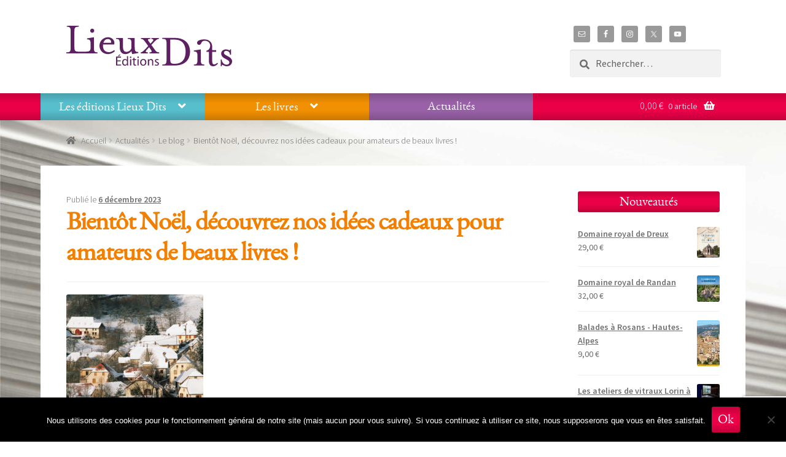

--- FILE ---
content_type: text/html; charset=UTF-8
request_url: https://www.lieuxdits.fr/bientot-noel-decouvrez-nos-idees-cadeaux-pour-amateurs-de-beaux-livres-2/
body_size: 17093
content:
<!DOCTYPE html>
<html itemscope="itemscope" itemtype="http://schema.org/Article" lang="fr-FR">
<head>
<meta charset="UTF-8">
<meta name="viewport" content="width=device-width, initial-scale=1, maximum-scale=1.0, user-scalable=no">
<link rel="profile" href="http://gmpg.org/xfn/11">
<link rel="pingback" href="https://www.lieuxdits.fr/xmlrpc.php">

<meta name='robots' content='index, follow, max-image-preview:large, max-snippet:-1, max-video-preview:-1' />

	<!-- This site is optimized with the Yoast SEO plugin v23.4 - https://yoast.com/wordpress/plugins/seo/ -->
	<title>Bientôt Noël, découvrez nos idées cadeaux pour amateurs de beaux livres ! - Editions Lieux Dits</title>
	<link rel="canonical" href="https://www.lieuxdits.fr/bientot-noel-decouvrez-nos-idees-cadeaux-pour-amateurs-de-beaux-livres-2/" />
	<meta property="og:locale" content="fr_FR" />
	<meta property="og:type" content="article" />
	<meta property="og:title" content="Bientôt Noël, découvrez nos idées cadeaux pour amateurs de beaux livres ! - Editions Lieux Dits" />
	<meta property="og:description" content="Notre dernière newsletter vient de paraître : laissez-vous guider, elle vous propose toute une sélection de beaux livres à offrir ou s&#8217;offrir pour les fêtes, avec des idées pour tous les goûts tirées de notre catalogue. Pour la découvrir, c&#8217;est ici ! Bons préparatifs de Noël et joyeuses fêtes à tous !" />
	<meta property="og:url" content="https://www.lieuxdits.fr/bientot-noel-decouvrez-nos-idees-cadeaux-pour-amateurs-de-beaux-livres-2/" />
	<meta property="og:site_name" content="Editions Lieux Dits" />
	<meta property="article:publisher" content="https://www.facebook.com/EditionsLieuxDits/timeline/?ref=bookmarks" />
	<meta property="article:published_time" content="2023-12-06T16:24:56+00:00" />
	<meta property="article:modified_time" content="2023-12-08T16:21:20+00:00" />
	<meta property="og:image" content="https://www.lieuxdits.fr/wp-content/uploads/2022/12/Bruche-Noel-223x230.jpg" />
	<meta name="author" content="Gestionnaire Lieux-Dits" />
	<meta name="twitter:card" content="summary_large_image" />
	<meta name="twitter:creator" content="@Ed_LieuxDits" />
	<meta name="twitter:site" content="@Ed_LieuxDits" />
	<script type="application/ld+json" class="yoast-schema-graph">{"@context":"https://schema.org","@graph":[{"@type":"Article","@id":"https://www.lieuxdits.fr/bientot-noel-decouvrez-nos-idees-cadeaux-pour-amateurs-de-beaux-livres-2/#article","isPartOf":{"@id":"https://www.lieuxdits.fr/bientot-noel-decouvrez-nos-idees-cadeaux-pour-amateurs-de-beaux-livres-2/"},"author":{"name":"Gestionnaire Lieux-Dits","@id":"https://www.lieuxdits.fr/#/schema/person/5ebdeb0f8c8df1020410a5af1355ce39"},"headline":"Bientôt Noël, découvrez nos idées cadeaux pour amateurs de beaux livres !","datePublished":"2023-12-06T16:24:56+00:00","dateModified":"2023-12-08T16:21:20+00:00","mainEntityOfPage":{"@id":"https://www.lieuxdits.fr/bientot-noel-decouvrez-nos-idees-cadeaux-pour-amateurs-de-beaux-livres-2/"},"wordCount":73,"publisher":{"@id":"https://www.lieuxdits.fr/#organization"},"image":{"@id":"https://www.lieuxdits.fr/bientot-noel-decouvrez-nos-idees-cadeaux-pour-amateurs-de-beaux-livres-2/#primaryimage"},"thumbnailUrl":"https://www.lieuxdits.fr/wp-content/uploads/2022/12/Bruche-Noel-223x230.jpg","articleSection":["Le blog"],"inLanguage":"fr-FR"},{"@type":"WebPage","@id":"https://www.lieuxdits.fr/bientot-noel-decouvrez-nos-idees-cadeaux-pour-amateurs-de-beaux-livres-2/","url":"https://www.lieuxdits.fr/bientot-noel-decouvrez-nos-idees-cadeaux-pour-amateurs-de-beaux-livres-2/","name":"Bientôt Noël, découvrez nos idées cadeaux pour amateurs de beaux livres ! - Editions Lieux Dits","isPartOf":{"@id":"https://www.lieuxdits.fr/#website"},"primaryImageOfPage":{"@id":"https://www.lieuxdits.fr/bientot-noel-decouvrez-nos-idees-cadeaux-pour-amateurs-de-beaux-livres-2/#primaryimage"},"image":{"@id":"https://www.lieuxdits.fr/bientot-noel-decouvrez-nos-idees-cadeaux-pour-amateurs-de-beaux-livres-2/#primaryimage"},"thumbnailUrl":"https://www.lieuxdits.fr/wp-content/uploads/2022/12/Bruche-Noel-223x230.jpg","datePublished":"2023-12-06T16:24:56+00:00","dateModified":"2023-12-08T16:21:20+00:00","breadcrumb":{"@id":"https://www.lieuxdits.fr/bientot-noel-decouvrez-nos-idees-cadeaux-pour-amateurs-de-beaux-livres-2/#breadcrumb"},"inLanguage":"fr-FR","potentialAction":[{"@type":"ReadAction","target":["https://www.lieuxdits.fr/bientot-noel-decouvrez-nos-idees-cadeaux-pour-amateurs-de-beaux-livres-2/"]}]},{"@type":"ImageObject","inLanguage":"fr-FR","@id":"https://www.lieuxdits.fr/bientot-noel-decouvrez-nos-idees-cadeaux-pour-amateurs-de-beaux-livres-2/#primaryimage","url":"https://www.lieuxdits.fr/wp-content/uploads/2022/12/Bruche-Noel.jpg","contentUrl":"https://www.lieuxdits.fr/wp-content/uploads/2022/12/Bruche-Noel.jpg","width":762,"height":787},{"@type":"BreadcrumbList","@id":"https://www.lieuxdits.fr/bientot-noel-decouvrez-nos-idees-cadeaux-pour-amateurs-de-beaux-livres-2/#breadcrumb","itemListElement":[{"@type":"ListItem","position":1,"name":"Accueil","item":"https://www.lieuxdits.fr/"},{"@type":"ListItem","position":2,"name":"Bientôt Noël, découvrez nos idées cadeaux pour amateurs de beaux livres !"}]},{"@type":"WebSite","@id":"https://www.lieuxdits.fr/#website","url":"https://www.lieuxdits.fr/","name":"Editions Lieux Dits","description":"Editions de livres sur le patrimoine, l&#039;art et l&#039;orientation métier","publisher":{"@id":"https://www.lieuxdits.fr/#organization"},"potentialAction":[{"@type":"SearchAction","target":{"@type":"EntryPoint","urlTemplate":"https://www.lieuxdits.fr/?s={search_term_string}"},"query-input":{"@type":"PropertyValueSpecification","valueRequired":true,"valueName":"search_term_string"}}],"inLanguage":"fr-FR"},{"@type":"Organization","@id":"https://www.lieuxdits.fr/#organization","name":"Editions Lieux Dits","url":"https://www.lieuxdits.fr/","logo":{"@type":"ImageObject","inLanguage":"fr-FR","@id":"https://www.lieuxdits.fr/#/schema/logo/image/","url":"https://www.lieuxdits.fr/wp-content/uploads/2024/09/logo.svg","contentUrl":"https://www.lieuxdits.fr/wp-content/uploads/2024/09/logo.svg","width":270,"height":67,"caption":"Editions Lieux Dits"},"image":{"@id":"https://www.lieuxdits.fr/#/schema/logo/image/"},"sameAs":["https://www.facebook.com/EditionsLieuxDits/timeline/?ref=bookmarks","https://x.com/Ed_LieuxDits","https://www.instagram.com/editions_lieuxdits/","https://www.youtube.com/channel/UCjcEq_CmzAYmA1WlbzrWNfw"]},{"@type":"Person","@id":"https://www.lieuxdits.fr/#/schema/person/5ebdeb0f8c8df1020410a5af1355ce39","name":"Gestionnaire Lieux-Dits","image":{"@type":"ImageObject","inLanguage":"fr-FR","@id":"https://www.lieuxdits.fr/#/schema/person/image/","url":"https://secure.gravatar.com/avatar/312fe3c3a041a5b2bb29ba98e5418d3c?s=96&d=mm&r=g","contentUrl":"https://secure.gravatar.com/avatar/312fe3c3a041a5b2bb29ba98e5418d3c?s=96&d=mm&r=g","caption":"Gestionnaire Lieux-Dits"}}]}</script>
	<!-- / Yoast SEO plugin. -->


<link rel='dns-prefetch' href='//fonts.googleapis.com' />
<link rel="alternate" type="application/rss+xml" title="Editions Lieux Dits &raquo; Flux" href="https://www.lieuxdits.fr/feed/" />
<script type="text/javascript">
/* <![CDATA[ */
window._wpemojiSettings = {"baseUrl":"https:\/\/s.w.org\/images\/core\/emoji\/15.0.3\/72x72\/","ext":".png","svgUrl":"https:\/\/s.w.org\/images\/core\/emoji\/15.0.3\/svg\/","svgExt":".svg","source":{"concatemoji":"https:\/\/www.lieuxdits.fr\/wp-includes\/js\/wp-emoji-release.min.js?ver=6.6.4"}};
/*! This file is auto-generated */
!function(i,n){var o,s,e;function c(e){try{var t={supportTests:e,timestamp:(new Date).valueOf()};sessionStorage.setItem(o,JSON.stringify(t))}catch(e){}}function p(e,t,n){e.clearRect(0,0,e.canvas.width,e.canvas.height),e.fillText(t,0,0);var t=new Uint32Array(e.getImageData(0,0,e.canvas.width,e.canvas.height).data),r=(e.clearRect(0,0,e.canvas.width,e.canvas.height),e.fillText(n,0,0),new Uint32Array(e.getImageData(0,0,e.canvas.width,e.canvas.height).data));return t.every(function(e,t){return e===r[t]})}function u(e,t,n){switch(t){case"flag":return n(e,"\ud83c\udff3\ufe0f\u200d\u26a7\ufe0f","\ud83c\udff3\ufe0f\u200b\u26a7\ufe0f")?!1:!n(e,"\ud83c\uddfa\ud83c\uddf3","\ud83c\uddfa\u200b\ud83c\uddf3")&&!n(e,"\ud83c\udff4\udb40\udc67\udb40\udc62\udb40\udc65\udb40\udc6e\udb40\udc67\udb40\udc7f","\ud83c\udff4\u200b\udb40\udc67\u200b\udb40\udc62\u200b\udb40\udc65\u200b\udb40\udc6e\u200b\udb40\udc67\u200b\udb40\udc7f");case"emoji":return!n(e,"\ud83d\udc26\u200d\u2b1b","\ud83d\udc26\u200b\u2b1b")}return!1}function f(e,t,n){var r="undefined"!=typeof WorkerGlobalScope&&self instanceof WorkerGlobalScope?new OffscreenCanvas(300,150):i.createElement("canvas"),a=r.getContext("2d",{willReadFrequently:!0}),o=(a.textBaseline="top",a.font="600 32px Arial",{});return e.forEach(function(e){o[e]=t(a,e,n)}),o}function t(e){var t=i.createElement("script");t.src=e,t.defer=!0,i.head.appendChild(t)}"undefined"!=typeof Promise&&(o="wpEmojiSettingsSupports",s=["flag","emoji"],n.supports={everything:!0,everythingExceptFlag:!0},e=new Promise(function(e){i.addEventListener("DOMContentLoaded",e,{once:!0})}),new Promise(function(t){var n=function(){try{var e=JSON.parse(sessionStorage.getItem(o));if("object"==typeof e&&"number"==typeof e.timestamp&&(new Date).valueOf()<e.timestamp+604800&&"object"==typeof e.supportTests)return e.supportTests}catch(e){}return null}();if(!n){if("undefined"!=typeof Worker&&"undefined"!=typeof OffscreenCanvas&&"undefined"!=typeof URL&&URL.createObjectURL&&"undefined"!=typeof Blob)try{var e="postMessage("+f.toString()+"("+[JSON.stringify(s),u.toString(),p.toString()].join(",")+"));",r=new Blob([e],{type:"text/javascript"}),a=new Worker(URL.createObjectURL(r),{name:"wpTestEmojiSupports"});return void(a.onmessage=function(e){c(n=e.data),a.terminate(),t(n)})}catch(e){}c(n=f(s,u,p))}t(n)}).then(function(e){for(var t in e)n.supports[t]=e[t],n.supports.everything=n.supports.everything&&n.supports[t],"flag"!==t&&(n.supports.everythingExceptFlag=n.supports.everythingExceptFlag&&n.supports[t]);n.supports.everythingExceptFlag=n.supports.everythingExceptFlag&&!n.supports.flag,n.DOMReady=!1,n.readyCallback=function(){n.DOMReady=!0}}).then(function(){return e}).then(function(){var e;n.supports.everything||(n.readyCallback(),(e=n.source||{}).concatemoji?t(e.concatemoji):e.wpemoji&&e.twemoji&&(t(e.twemoji),t(e.wpemoji)))}))}((window,document),window._wpemojiSettings);
/* ]]> */
</script>
<style id='wp-emoji-styles-inline-css' type='text/css'>

	img.wp-smiley, img.emoji {
		display: inline !important;
		border: none !important;
		box-shadow: none !important;
		height: 1em !important;
		width: 1em !important;
		margin: 0 0.07em !important;
		vertical-align: -0.1em !important;
		background: none !important;
		padding: 0 !important;
	}
</style>
<link rel='stylesheet' id='wp-block-library-css' href='https://www.lieuxdits.fr/wp-includes/css/dist/block-library/style.min.css?ver=6.6.4' type='text/css' media='all' />
<style id='classic-theme-styles-inline-css' type='text/css'>
/*! This file is auto-generated */
.wp-block-button__link{color:#fff;background-color:#32373c;border-radius:9999px;box-shadow:none;text-decoration:none;padding:calc(.667em + 2px) calc(1.333em + 2px);font-size:1.125em}.wp-block-file__button{background:#32373c;color:#fff;text-decoration:none}
</style>
<style id='global-styles-inline-css' type='text/css'>
:root{--wp--preset--aspect-ratio--square: 1;--wp--preset--aspect-ratio--4-3: 4/3;--wp--preset--aspect-ratio--3-4: 3/4;--wp--preset--aspect-ratio--3-2: 3/2;--wp--preset--aspect-ratio--2-3: 2/3;--wp--preset--aspect-ratio--16-9: 16/9;--wp--preset--aspect-ratio--9-16: 9/16;--wp--preset--color--black: #000000;--wp--preset--color--cyan-bluish-gray: #abb8c3;--wp--preset--color--white: #ffffff;--wp--preset--color--pale-pink: #f78da7;--wp--preset--color--vivid-red: #cf2e2e;--wp--preset--color--luminous-vivid-orange: #ff6900;--wp--preset--color--luminous-vivid-amber: #fcb900;--wp--preset--color--light-green-cyan: #7bdcb5;--wp--preset--color--vivid-green-cyan: #00d084;--wp--preset--color--pale-cyan-blue: #8ed1fc;--wp--preset--color--vivid-cyan-blue: #0693e3;--wp--preset--color--vivid-purple: #9b51e0;--wp--preset--gradient--vivid-cyan-blue-to-vivid-purple: linear-gradient(135deg,rgba(6,147,227,1) 0%,rgb(155,81,224) 100%);--wp--preset--gradient--light-green-cyan-to-vivid-green-cyan: linear-gradient(135deg,rgb(122,220,180) 0%,rgb(0,208,130) 100%);--wp--preset--gradient--luminous-vivid-amber-to-luminous-vivid-orange: linear-gradient(135deg,rgba(252,185,0,1) 0%,rgba(255,105,0,1) 100%);--wp--preset--gradient--luminous-vivid-orange-to-vivid-red: linear-gradient(135deg,rgba(255,105,0,1) 0%,rgb(207,46,46) 100%);--wp--preset--gradient--very-light-gray-to-cyan-bluish-gray: linear-gradient(135deg,rgb(238,238,238) 0%,rgb(169,184,195) 100%);--wp--preset--gradient--cool-to-warm-spectrum: linear-gradient(135deg,rgb(74,234,220) 0%,rgb(151,120,209) 20%,rgb(207,42,186) 40%,rgb(238,44,130) 60%,rgb(251,105,98) 80%,rgb(254,248,76) 100%);--wp--preset--gradient--blush-light-purple: linear-gradient(135deg,rgb(255,206,236) 0%,rgb(152,150,240) 100%);--wp--preset--gradient--blush-bordeaux: linear-gradient(135deg,rgb(254,205,165) 0%,rgb(254,45,45) 50%,rgb(107,0,62) 100%);--wp--preset--gradient--luminous-dusk: linear-gradient(135deg,rgb(255,203,112) 0%,rgb(199,81,192) 50%,rgb(65,88,208) 100%);--wp--preset--gradient--pale-ocean: linear-gradient(135deg,rgb(255,245,203) 0%,rgb(182,227,212) 50%,rgb(51,167,181) 100%);--wp--preset--gradient--electric-grass: linear-gradient(135deg,rgb(202,248,128) 0%,rgb(113,206,126) 100%);--wp--preset--gradient--midnight: linear-gradient(135deg,rgb(2,3,129) 0%,rgb(40,116,252) 100%);--wp--preset--font-size--small: 13px;--wp--preset--font-size--medium: 20px;--wp--preset--font-size--large: 36px;--wp--preset--font-size--x-large: 42px;--wp--preset--font-family--inter: "Inter", sans-serif;--wp--preset--font-family--cardo: Cardo;--wp--preset--spacing--20: 0.44rem;--wp--preset--spacing--30: 0.67rem;--wp--preset--spacing--40: 1rem;--wp--preset--spacing--50: 1.5rem;--wp--preset--spacing--60: 2.25rem;--wp--preset--spacing--70: 3.38rem;--wp--preset--spacing--80: 5.06rem;--wp--preset--shadow--natural: 6px 6px 9px rgba(0, 0, 0, 0.2);--wp--preset--shadow--deep: 12px 12px 50px rgba(0, 0, 0, 0.4);--wp--preset--shadow--sharp: 6px 6px 0px rgba(0, 0, 0, 0.2);--wp--preset--shadow--outlined: 6px 6px 0px -3px rgba(255, 255, 255, 1), 6px 6px rgba(0, 0, 0, 1);--wp--preset--shadow--crisp: 6px 6px 0px rgba(0, 0, 0, 1);}:where(.is-layout-flex){gap: 0.5em;}:where(.is-layout-grid){gap: 0.5em;}body .is-layout-flex{display: flex;}.is-layout-flex{flex-wrap: wrap;align-items: center;}.is-layout-flex > :is(*, div){margin: 0;}body .is-layout-grid{display: grid;}.is-layout-grid > :is(*, div){margin: 0;}:where(.wp-block-columns.is-layout-flex){gap: 2em;}:where(.wp-block-columns.is-layout-grid){gap: 2em;}:where(.wp-block-post-template.is-layout-flex){gap: 1.25em;}:where(.wp-block-post-template.is-layout-grid){gap: 1.25em;}.has-black-color{color: var(--wp--preset--color--black) !important;}.has-cyan-bluish-gray-color{color: var(--wp--preset--color--cyan-bluish-gray) !important;}.has-white-color{color: var(--wp--preset--color--white) !important;}.has-pale-pink-color{color: var(--wp--preset--color--pale-pink) !important;}.has-vivid-red-color{color: var(--wp--preset--color--vivid-red) !important;}.has-luminous-vivid-orange-color{color: var(--wp--preset--color--luminous-vivid-orange) !important;}.has-luminous-vivid-amber-color{color: var(--wp--preset--color--luminous-vivid-amber) !important;}.has-light-green-cyan-color{color: var(--wp--preset--color--light-green-cyan) !important;}.has-vivid-green-cyan-color{color: var(--wp--preset--color--vivid-green-cyan) !important;}.has-pale-cyan-blue-color{color: var(--wp--preset--color--pale-cyan-blue) !important;}.has-vivid-cyan-blue-color{color: var(--wp--preset--color--vivid-cyan-blue) !important;}.has-vivid-purple-color{color: var(--wp--preset--color--vivid-purple) !important;}.has-black-background-color{background-color: var(--wp--preset--color--black) !important;}.has-cyan-bluish-gray-background-color{background-color: var(--wp--preset--color--cyan-bluish-gray) !important;}.has-white-background-color{background-color: var(--wp--preset--color--white) !important;}.has-pale-pink-background-color{background-color: var(--wp--preset--color--pale-pink) !important;}.has-vivid-red-background-color{background-color: var(--wp--preset--color--vivid-red) !important;}.has-luminous-vivid-orange-background-color{background-color: var(--wp--preset--color--luminous-vivid-orange) !important;}.has-luminous-vivid-amber-background-color{background-color: var(--wp--preset--color--luminous-vivid-amber) !important;}.has-light-green-cyan-background-color{background-color: var(--wp--preset--color--light-green-cyan) !important;}.has-vivid-green-cyan-background-color{background-color: var(--wp--preset--color--vivid-green-cyan) !important;}.has-pale-cyan-blue-background-color{background-color: var(--wp--preset--color--pale-cyan-blue) !important;}.has-vivid-cyan-blue-background-color{background-color: var(--wp--preset--color--vivid-cyan-blue) !important;}.has-vivid-purple-background-color{background-color: var(--wp--preset--color--vivid-purple) !important;}.has-black-border-color{border-color: var(--wp--preset--color--black) !important;}.has-cyan-bluish-gray-border-color{border-color: var(--wp--preset--color--cyan-bluish-gray) !important;}.has-white-border-color{border-color: var(--wp--preset--color--white) !important;}.has-pale-pink-border-color{border-color: var(--wp--preset--color--pale-pink) !important;}.has-vivid-red-border-color{border-color: var(--wp--preset--color--vivid-red) !important;}.has-luminous-vivid-orange-border-color{border-color: var(--wp--preset--color--luminous-vivid-orange) !important;}.has-luminous-vivid-amber-border-color{border-color: var(--wp--preset--color--luminous-vivid-amber) !important;}.has-light-green-cyan-border-color{border-color: var(--wp--preset--color--light-green-cyan) !important;}.has-vivid-green-cyan-border-color{border-color: var(--wp--preset--color--vivid-green-cyan) !important;}.has-pale-cyan-blue-border-color{border-color: var(--wp--preset--color--pale-cyan-blue) !important;}.has-vivid-cyan-blue-border-color{border-color: var(--wp--preset--color--vivid-cyan-blue) !important;}.has-vivid-purple-border-color{border-color: var(--wp--preset--color--vivid-purple) !important;}.has-vivid-cyan-blue-to-vivid-purple-gradient-background{background: var(--wp--preset--gradient--vivid-cyan-blue-to-vivid-purple) !important;}.has-light-green-cyan-to-vivid-green-cyan-gradient-background{background: var(--wp--preset--gradient--light-green-cyan-to-vivid-green-cyan) !important;}.has-luminous-vivid-amber-to-luminous-vivid-orange-gradient-background{background: var(--wp--preset--gradient--luminous-vivid-amber-to-luminous-vivid-orange) !important;}.has-luminous-vivid-orange-to-vivid-red-gradient-background{background: var(--wp--preset--gradient--luminous-vivid-orange-to-vivid-red) !important;}.has-very-light-gray-to-cyan-bluish-gray-gradient-background{background: var(--wp--preset--gradient--very-light-gray-to-cyan-bluish-gray) !important;}.has-cool-to-warm-spectrum-gradient-background{background: var(--wp--preset--gradient--cool-to-warm-spectrum) !important;}.has-blush-light-purple-gradient-background{background: var(--wp--preset--gradient--blush-light-purple) !important;}.has-blush-bordeaux-gradient-background{background: var(--wp--preset--gradient--blush-bordeaux) !important;}.has-luminous-dusk-gradient-background{background: var(--wp--preset--gradient--luminous-dusk) !important;}.has-pale-ocean-gradient-background{background: var(--wp--preset--gradient--pale-ocean) !important;}.has-electric-grass-gradient-background{background: var(--wp--preset--gradient--electric-grass) !important;}.has-midnight-gradient-background{background: var(--wp--preset--gradient--midnight) !important;}.has-small-font-size{font-size: var(--wp--preset--font-size--small) !important;}.has-medium-font-size{font-size: var(--wp--preset--font-size--medium) !important;}.has-large-font-size{font-size: var(--wp--preset--font-size--large) !important;}.has-x-large-font-size{font-size: var(--wp--preset--font-size--x-large) !important;}
:where(.wp-block-post-template.is-layout-flex){gap: 1.25em;}:where(.wp-block-post-template.is-layout-grid){gap: 1.25em;}
:where(.wp-block-columns.is-layout-flex){gap: 2em;}:where(.wp-block-columns.is-layout-grid){gap: 2em;}
:root :where(.wp-block-pullquote){font-size: 1.5em;line-height: 1.6;}
</style>
<link rel='stylesheet' id='contact-form-7-css' href='https://www.lieuxdits.fr/wp-content/plugins/contact-form-7/includes/css/styles.css?ver=5.9.8' type='text/css' media='all' />
<link rel='stylesheet' id='cookie-notice-front-css' href='https://www.lieuxdits.fr/wp-content/plugins/cookie-notice/css/front.min.css?ver=2.4.18' type='text/css' media='all' />
<link rel='stylesheet' id='email-subscribers-css' href='https://www.lieuxdits.fr/wp-content/plugins/email-subscribers/lite/public/css/email-subscribers-public.css?ver=5.7.34' type='text/css' media='all' />
<style id='woocommerce-inline-inline-css' type='text/css'>
.woocommerce form .form-row .required { visibility: visible; }
</style>
<link rel='stylesheet' id='yith-infs-style-css' href='https://www.lieuxdits.fr/wp-content/plugins/yith-infinite-scrolling/assets/css/frontend.css?ver=1.27.0' type='text/css' media='all' />
<link rel='stylesheet' id='storefront-style-css' href='https://www.lieuxdits.fr/wp-content/themes/storefront/style.css?ver=2.3.3' type='text/css' media='all' />
<style id='storefront-style-inline-css' type='text/css'>

			.main-navigation ul li a,
			.site-title a,
			ul.menu li a,
			.site-branding h1 a,
			.site-footer .storefront-handheld-footer-bar a:not(.button),
			button.menu-toggle,
			button.menu-toggle:hover,
			.handheld-navigation .dropdown-toggle {
				color: #333333;
			}

			button.menu-toggle,
			button.menu-toggle:hover {
				border-color: #333333;
			}

			.main-navigation ul li a:hover,
			.main-navigation ul li:hover > a,
			.site-title a:hover,
			a.cart-contents:hover,
			.site-header-cart .widget_shopping_cart a:hover,
			.site-header-cart:hover > li > a,
			.site-header ul.menu li.current-menu-item > a {
				color: #747474;
			}

			table th {
				background-color: #f8f8f8;
			}

			table tbody td {
				background-color: #fdfdfd;
			}

			table tbody tr:nth-child(2n) td,
			fieldset,
			fieldset legend {
				background-color: #fbfbfb;
			}

			.site-header,
			.secondary-navigation ul ul,
			.main-navigation ul.menu > li.menu-item-has-children:after,
			.secondary-navigation ul.menu ul,
			.storefront-handheld-footer-bar,
			.storefront-handheld-footer-bar ul li > a,
			.storefront-handheld-footer-bar ul li.search .site-search,
			button.menu-toggle,
			button.menu-toggle:hover {
				background-color: #ffffff;
			}

			p.site-description,
			.site-header,
			.storefront-handheld-footer-bar {
				color: #404040;
			}

			.storefront-handheld-footer-bar ul li.cart .count,
			button.menu-toggle:after,
			button.menu-toggle:before,
			button.menu-toggle span:before {
				background-color: #333333;
			}

			.storefront-handheld-footer-bar ul li.cart .count {
				color: #ffffff;
			}

			.storefront-handheld-footer-bar ul li.cart .count {
				border-color: #ffffff;
			}

			h1, h2, h3, h4, h5, h6 {
				color: #f18002;
			}

			.widget h1 {
				border-bottom-color: #f18002;
			}

			body,
			.secondary-navigation a,
			.onsale,
			.pagination .page-numbers li .page-numbers:not(.current), .woocommerce-pagination .page-numbers li .page-numbers:not(.current) {
				color: #6d6d6d;
			}

			.widget-area .widget a,
			.hentry .entry-header .posted-on a,
			.hentry .entry-header .byline a {
				color: #727272;
			}

			a  {
				color: #96588a;
			}

			a:focus,
			.button:focus,
			.button.alt:focus,
			.button.added_to_cart:focus,
			.button.wc-forward:focus,
			button:focus,
			input[type="button"]:focus,
			input[type="reset"]:focus,
			input[type="submit"]:focus {
				outline-color: #96588a;
			}

			button, input[type="button"], input[type="reset"], input[type="submit"], .button, .added_to_cart, .widget a.button, .site-header-cart .widget_shopping_cart a.button {
				background-color: #eb0047;
				border-color: #eb0047;
				color: #ffffff;
			}

			button:hover, input[type="button"]:hover, input[type="reset"]:hover, input[type="submit"]:hover, .button:hover, .added_to_cart:hover, .widget a.button:hover, .site-header-cart .widget_shopping_cart a.button:hover {
				background-color: #d2002e;
				border-color: #d2002e;
				color: #ffffff;
			}

			button.alt, input[type="button"].alt, input[type="reset"].alt, input[type="submit"].alt, .button.alt, .added_to_cart.alt, .widget-area .widget a.button.alt, .added_to_cart, .widget a.button.checkout {
				background-color: #63436d;
				border-color: #63436d;
				color: #ffffff;
			}

			button.alt:hover, input[type="button"].alt:hover, input[type="reset"].alt:hover, input[type="submit"].alt:hover, .button.alt:hover, .added_to_cart.alt:hover, .widget-area .widget a.button.alt:hover, .added_to_cart:hover, .widget a.button.checkout:hover {
				background-color: #4a2a54;
				border-color: #4a2a54;
				color: #ffffff;
			}

			.pagination .page-numbers li .page-numbers.current, .woocommerce-pagination .page-numbers li .page-numbers.current {
				background-color: #e6e6e6;
				color: #636363;
			}

			#comments .comment-list .comment-content .comment-text {
				background-color: #f8f8f8;
			}

			.site-footer {
				background-color: #f0f0f0;
				color: #6d6d6d;
			}

			.site-footer a:not(.button) {
				color: #333333;
			}

			.site-footer h1, .site-footer h2, .site-footer h3, .site-footer h4, .site-footer h5, .site-footer h6 {
				color: #333333;
			}

			.page-template-template-homepage.has-post-thumbnail .type-page.has-post-thumbnail .entry-title {
				color: #000000;
			}

			.page-template-template-homepage.has-post-thumbnail .type-page.has-post-thumbnail .entry-content {
				color: #000000;
			}

			#order_review {
				background-color: #ffffff;
			}

			#payment .payment_methods > li .payment_box,
			#payment .place-order {
				background-color: #fafafa;
			}

			#payment .payment_methods > li:not(.woocommerce-notice) {
				background-color: #f5f5f5;
			}

			#payment .payment_methods > li:not(.woocommerce-notice):hover {
				background-color: #f0f0f0;
			}

			@media screen and ( min-width: 768px ) {
				.secondary-navigation ul.menu a:hover {
					color: #595959;
				}

				.secondary-navigation ul.menu a {
					color: #404040;
				}

				.site-header-cart .widget_shopping_cart,
				.main-navigation ul.menu ul.sub-menu,
				.main-navigation ul.nav-menu ul.children {
					background-color: #f0f0f0;
				}

				.site-header-cart .widget_shopping_cart .buttons,
				.site-header-cart .widget_shopping_cart .total {
					background-color: #f5f5f5;
				}

				.site-header {
					border-bottom-color: #f0f0f0;
				}
			}.storefront-product-pagination a {
					color: #6d6d6d;
					background-color: #ffffff;
				}
				.storefront-sticky-add-to-cart {
					color: #6d6d6d;
					background-color: #ffffff;
				}

				.storefront-sticky-add-to-cart a:not(.button) {
					color: #333333;
				}
</style>
<link rel='stylesheet' id='storefront-icons-css' href='https://www.lieuxdits.fr/wp-content/themes/storefront/assets/css/base/icons.css?ver=2.3.3' type='text/css' media='all' />
<link rel='stylesheet' id='storefront-fonts-css' href='https://fonts.googleapis.com/css?family=Source+Sans+Pro:400,300,300italic,400italic,600,700,900&#038;subset=latin%2Clatin-ext' type='text/css' media='all' />
<link rel='stylesheet' id='simple-social-icons-font-css' href='https://www.lieuxdits.fr/wp-content/plugins/simple-social-icons/css/style.css?ver=3.0.2' type='text/css' media='all' />
<link rel='stylesheet' id='storefront-woocommerce-style-css' href='https://www.lieuxdits.fr/wp-content/themes/storefront/assets/css/woocommerce/woocommerce.css?ver=2.3.3' type='text/css' media='all' />
<style id='storefront-woocommerce-style-inline-css' type='text/css'>

			a.cart-contents,
			.site-header-cart .widget_shopping_cart a {
				color: #333333;
			}

			table.cart td.product-remove,
			table.cart td.actions {
				border-top-color: #ffffff;
			}

			.woocommerce-tabs ul.tabs li.active a,
			ul.products li.product .price,
			.onsale,
			.widget_search form:before,
			.widget_product_search form:before {
				color: #6d6d6d;
			}

			.woocommerce-breadcrumb a,
			a.woocommerce-review-link,
			.product_meta a {
				color: #727272;
			}

			.onsale {
				border-color: #6d6d6d;
			}

			.star-rating span:before,
			.quantity .plus, .quantity .minus,
			p.stars a:hover:after,
			p.stars a:after,
			.star-rating span:before,
			#payment .payment_methods li input[type=radio]:first-child:checked+label:before {
				color: #96588a;
			}

			.widget_price_filter .ui-slider .ui-slider-range,
			.widget_price_filter .ui-slider .ui-slider-handle {
				background-color: #96588a;
			}

			.order_details {
				background-color: #f8f8f8;
			}

			.order_details > li {
				border-bottom: 1px dotted #e3e3e3;
			}

			.order_details:before,
			.order_details:after {
				background: -webkit-linear-gradient(transparent 0,transparent 0),-webkit-linear-gradient(135deg,#f8f8f8 33.33%,transparent 33.33%),-webkit-linear-gradient(45deg,#f8f8f8 33.33%,transparent 33.33%)
			}

			p.stars a:before,
			p.stars a:hover~a:before,
			p.stars.selected a.active~a:before {
				color: #6d6d6d;
			}

			p.stars.selected a.active:before,
			p.stars:hover a:before,
			p.stars.selected a:not(.active):before,
			p.stars.selected a.active:before {
				color: #96588a;
			}

			.single-product div.product .woocommerce-product-gallery .woocommerce-product-gallery__trigger {
				background-color: #eb0047;
				color: #ffffff;
			}

			.single-product div.product .woocommerce-product-gallery .woocommerce-product-gallery__trigger:hover {
				background-color: #d2002e;
				border-color: #d2002e;
				color: #ffffff;
			}

			.button.loading {
				color: #eb0047;
			}

			.button.loading:hover {
				background-color: #eb0047;
			}

			.button.loading:after {
				color: #ffffff;
			}

			@media screen and ( min-width: 768px ) {
				.site-header-cart .widget_shopping_cart,
				.site-header .product_list_widget li .quantity {
					color: #404040;
				}
			}
</style>
<link rel='stylesheet' id='storefront-child-style-css' href='https://www.lieuxdits.fr/wp-content/themes/storefront-child/style.css?ver=1.0.0' type='text/css' media='all' />
<script type="text/javascript" id="cookie-notice-front-js-before">
/* <![CDATA[ */
var cnArgs = {"ajaxUrl":"https:\/\/www.lieuxdits.fr\/wp-admin\/admin-ajax.php","nonce":"028d5ec3fb","hideEffect":"fade","position":"bottom","onScroll":false,"onScrollOffset":100,"onClick":false,"cookieName":"cookie_notice_accepted","cookieTime":2592000,"cookieTimeRejected":2592000,"globalCookie":false,"redirection":false,"cache":true,"revokeCookies":false,"revokeCookiesOpt":"automatic"};
/* ]]> */
</script>
<script type="text/javascript" src="https://www.lieuxdits.fr/wp-content/plugins/cookie-notice/js/front.min.js?ver=2.4.18" id="cookie-notice-front-js"></script>
<script type="text/javascript" src="https://www.lieuxdits.fr/wp-includes/js/jquery/jquery.min.js?ver=3.7.1" id="jquery-core-js"></script>
<script type="text/javascript" src="https://www.lieuxdits.fr/wp-includes/js/jquery/jquery-migrate.min.js?ver=3.4.1" id="jquery-migrate-js"></script>
<script type="text/javascript" src="https://www.lieuxdits.fr/wp-content/plugins/woocommerce/assets/js/jquery-blockui/jquery.blockUI.min.js?ver=2.7.0-wc.9.3.5" id="jquery-blockui-js" defer="defer" data-wp-strategy="defer"></script>
<script type="text/javascript" id="wc-add-to-cart-js-extra">
/* <![CDATA[ */
var wc_add_to_cart_params = {"ajax_url":"\/wp-admin\/admin-ajax.php","wc_ajax_url":"\/?wc-ajax=%%endpoint%%","i18n_view_cart":"Voir le panier","cart_url":"https:\/\/www.lieuxdits.fr\/panier\/","is_cart":"","cart_redirect_after_add":"no"};
/* ]]> */
</script>
<script type="text/javascript" src="https://www.lieuxdits.fr/wp-content/plugins/woocommerce/assets/js/frontend/add-to-cart.min.js?ver=9.3.5" id="wc-add-to-cart-js" defer="defer" data-wp-strategy="defer"></script>
<script type="text/javascript" src="https://www.lieuxdits.fr/wp-content/plugins/woocommerce/assets/js/js-cookie/js.cookie.min.js?ver=2.1.4-wc.9.3.5" id="js-cookie-js" defer="defer" data-wp-strategy="defer"></script>
<script type="text/javascript" id="woocommerce-js-extra">
/* <![CDATA[ */
var woocommerce_params = {"ajax_url":"\/wp-admin\/admin-ajax.php","wc_ajax_url":"\/?wc-ajax=%%endpoint%%"};
/* ]]> */
</script>
<script type="text/javascript" src="https://www.lieuxdits.fr/wp-content/plugins/woocommerce/assets/js/frontend/woocommerce.min.js?ver=9.3.5" id="woocommerce-js" defer="defer" data-wp-strategy="defer"></script>
<link rel="https://api.w.org/" href="https://www.lieuxdits.fr/wp-json/" /><link rel="alternate" title="JSON" type="application/json" href="https://www.lieuxdits.fr/wp-json/wp/v2/posts/10277" /><link rel="EditURI" type="application/rsd+xml" title="RSD" href="https://www.lieuxdits.fr/xmlrpc.php?rsd" />
<meta name="generator" content="WordPress 6.6.4" />
<meta name="generator" content="WooCommerce 9.3.5" />
<link rel='shortlink' href='https://www.lieuxdits.fr/?p=10277' />
<link rel="alternate" title="oEmbed (JSON)" type="application/json+oembed" href="https://www.lieuxdits.fr/wp-json/oembed/1.0/embed?url=https%3A%2F%2Fwww.lieuxdits.fr%2Fbientot-noel-decouvrez-nos-idees-cadeaux-pour-amateurs-de-beaux-livres-2%2F" />
<link rel="alternate" title="oEmbed (XML)" type="text/xml+oembed" href="https://www.lieuxdits.fr/wp-json/oembed/1.0/embed?url=https%3A%2F%2Fwww.lieuxdits.fr%2Fbientot-noel-decouvrez-nos-idees-cadeaux-pour-amateurs-de-beaux-livres-2%2F&#038;format=xml" />
<!-- Analytics by WP Statistics v14.10.1 - https://wp-statistics.com/ -->
	<noscript><style>.woocommerce-product-gallery{ opacity: 1 !important; }</style></noscript>
	<style type="text/css" id="custom-background-css">
body.custom-background { background-image: url("https://www.lieuxdits.fr/wp-content/uploads/2012/07/body_background.jpg"); background-position: center bottom; background-size: cover; background-repeat: no-repeat; background-attachment: fixed; }
</style>
	<style id='wp-fonts-local' type='text/css'>
@font-face{font-family:Inter;font-style:normal;font-weight:300 900;font-display:fallback;src:url('https://www.lieuxdits.fr/wp-content/plugins/woocommerce/assets/fonts/Inter-VariableFont_slnt,wght.woff2') format('woff2');font-stretch:normal;}
@font-face{font-family:Cardo;font-style:normal;font-weight:400;font-display:fallback;src:url('https://www.lieuxdits.fr/wp-content/plugins/woocommerce/assets/fonts/cardo_normal_400.woff2') format('woff2');}
</style>
<link rel="icon" href="https://www.lieuxdits.fr/wp-content/uploads/2024/09/cropped-favicon-32x32.png" sizes="32x32" />
<link rel="icon" href="https://www.lieuxdits.fr/wp-content/uploads/2024/09/cropped-favicon-192x192.png" sizes="192x192" />
<link rel="apple-touch-icon" href="https://www.lieuxdits.fr/wp-content/uploads/2024/09/cropped-favicon-180x180.png" />
<meta name="msapplication-TileImage" content="https://www.lieuxdits.fr/wp-content/uploads/2024/09/cropped-favicon-270x270.png" />
</head>

<body class="post-template-default single single-post postid-10277 single-format-standard custom-background wp-custom-logo theme-storefront cookies-not-set woocommerce-no-js group-blog right-sidebar woocommerce-active">


<div id="page" class="hfeed site">
	


	<header id="masthead" class="site-header" role="banner" style="">
		<div class="col-full">
			<div class="ld_header_widgets">
				<div id="simple-social-icons-3" class="widget-container simple-social-icons"><ul class="alignleft"><li class="ssi-email"><a href="mailto:contact@lieuxdits.fr" ><svg role="img" class="social-email" aria-labelledby="social-email-3"><title id="social-email-3">Adresse mail</title><use xlink:href="https://www.lieuxdits.fr/wp-content/plugins/simple-social-icons/symbol-defs.svg#social-email"></use></svg></a></li><li class="ssi-facebook"><a href="https://www.facebook.com/%C3%89ditions-Lieux-Dits-329424450448250/timeline/?ref=bookmarks" ><svg role="img" class="social-facebook" aria-labelledby="social-facebook-3"><title id="social-facebook-3">Facebook</title><use xlink:href="https://www.lieuxdits.fr/wp-content/plugins/simple-social-icons/symbol-defs.svg#social-facebook"></use></svg></a></li><li class="ssi-instagram"><a href="https://www.instagram.com/ed_lieuxdits/" ><svg role="img" class="social-instagram" aria-labelledby="social-instagram-3"><title id="social-instagram-3">Instagram</title><use xlink:href="https://www.lieuxdits.fr/wp-content/plugins/simple-social-icons/symbol-defs.svg#social-instagram"></use></svg></a></li><li class="ssi-twitter"><a href="https://twitter.com/Ed_LieuxDits" ><svg role="img" class="social-twitter" aria-labelledby="social-twitter-3"><title id="social-twitter-3">Twitter</title><use xlink:href="https://www.lieuxdits.fr/wp-content/plugins/simple-social-icons/symbol-defs.svg#social-twitter"></use></svg></a></li><li class="ssi-youtube"><a href="https://www.youtube.com/channel/UCjcEq_CmzAYmA1WlbzrWNfw" ><svg role="img" class="social-youtube" aria-labelledby="social-youtube-3"><title id="social-youtube-3">YouTube</title><use xlink:href="https://www.lieuxdits.fr/wp-content/plugins/simple-social-icons/symbol-defs.svg#social-youtube"></use></svg></a></li></ul></div><div id="search-4" class="widget-container widget_search"><form role="search" method="get" class="search-form" action="https://www.lieuxdits.fr/">
				<label>
					<span class="screen-reader-text">Rechercher :</span>
					<input type="search" class="search-field" placeholder="Rechercher…" value="" name="s" />
				</label>
				<input type="submit" class="search-submit" value="Rechercher" />
			</form></div>			</div>
		</div>
			<div class="col-full">		<a class="skip-link screen-reader-text" href="#site-navigation">Aller à la navigation</a>
		<a class="skip-link screen-reader-text" href="#content">Aller au contenu</a>
				<div class="site-branding">
			<a href="https://www.lieuxdits.fr/" class="custom-logo-link" rel="home"><img width="270" height="67" src="https://www.lieuxdits.fr/wp-content/uploads/2024/09/logo.svg" class="custom-logo" alt="Editions Lieux Dits" decoding="async" /></a>		</div>
					<div class="site-search">
				<div class="widget woocommerce widget_product_search"><form role="search" method="get" class="woocommerce-product-search" action="https://www.lieuxdits.fr/">
	<label class="screen-reader-text" for="woocommerce-product-search-field-0">Recherche pour :</label>
	<input type="search" id="woocommerce-product-search-field-0" class="search-field" placeholder="Recherche de produits&hellip;" value="" name="s" />
	<button type="submit" value="Recherche" class="">Recherche</button>
	<input type="hidden" name="post_type" value="product" />
</form>
</div>			</div>
		</div><div class="storefront-primary-navigation"><div class="col-full">		<nav id="site-navigation" class="main-navigation" role="navigation" aria-label="Navigation principale">
		<button class="menu-toggle" aria-controls="site-navigation" aria-expanded="false"><span>Menu</span></button>
			<div class="primary-navigation"><ul id="menu-menu-principal-2017" class="menu"><li id="menu-item-6008" class="menu-item menu-item-type-post_type menu-item-object-page menu-item-has-children menu-item-6008"><a href="https://www.lieuxdits.fr/editions-lieux-dits/les-editions-lieux-dits/">Les éditions Lieux Dits</a>
<ul class="sub-menu">
	<li id="menu-item-6010" class="menu-item menu-item-type-post_type menu-item-object-page menu-item-6010"><a href="https://www.lieuxdits.fr/editions-lieux-dits/les-editions-lieux-dits/notre-histoire/">Qui sommes-nous ?</a></li>
	<li id="menu-item-6011" class="menu-item menu-item-type-post_type menu-item-object-page menu-item-6011"><a href="https://www.lieuxdits.fr/editions-lieux-dits/les-editions-lieux-dits/travailler-avec-lieux-dits/">La qualité Lieux Dits</a></li>
	<li id="menu-item-6009" class="menu-item menu-item-type-post_type menu-item-object-page menu-item-6009"><a href="https://www.lieuxdits.fr/editions-lieux-dits/les-editions-lieux-dits/nous-contacter/">Nous contacter</a></li>
</ul>
</li>
<li id="menu-item-6013" class="menu-item menu-item-type-post_type menu-item-object-page menu-item-has-children menu-item-6013"><a href="https://www.lieuxdits.fr/les-livres/">Les livres</a>
<ul class="sub-menu">
	<li id="menu-item-6014" class="menu-item menu-item-type-taxonomy menu-item-object-product_cat menu-item-6014"><a href="https://www.lieuxdits.fr/categorie-livre/patrimoine/">Patrimoine</a></li>
	<li id="menu-item-6017" class="menu-item menu-item-type-taxonomy menu-item-object-product_cat menu-item-6017"><a href="https://www.lieuxdits.fr/categorie-livre/orientation-professionnelle/">Orientation professionnelle</a></li>
	<li id="menu-item-6015" class="menu-item menu-item-type-taxonomy menu-item-object-product_cat menu-item-6015"><a href="https://www.lieuxdits.fr/categorie-livre/photos-beaux-arts/">Photos et beaux arts</a></li>
	<li id="menu-item-6018" class="menu-item menu-item-type-taxonomy menu-item-object-product_cat menu-item-6018"><a href="https://www.lieuxdits.fr/categorie-livre/bandes-dessinees/">BD &#038; albums jeunesse</a></li>
	<li id="menu-item-6020" class="menu-item menu-item-type-taxonomy menu-item-object-product_cat menu-item-6020"><a href="https://www.lieuxdits.fr/categorie-livre/langues-etrangeres/">Langues étrangères</a></li>
	<li id="menu-item-6016" class="menu-item menu-item-type-taxonomy menu-item-object-product_cat menu-item-6016"><a href="https://www.lieuxdits.fr/categorie-livre/prix-reduit/">Prix réduit</a></li>
	<li id="menu-item-9499" class="menu-item menu-item-type-post_type menu-item-object-page menu-item-9499"><a href="https://www.lieuxdits.fr/recevoir-notre-newsletter/">Recevoir notre newsletter</a></li>
</ul>
</li>
<li id="menu-item-6012" class="menu-item menu-item-type-taxonomy menu-item-object-category current-post-ancestor menu-item-6012"><a href="https://www.lieuxdits.fr/category/actualites/">Actualités</a></li>
</ul></div><div class="menu"><ul>
<li ><a href="https://www.lieuxdits.fr/">Accueil</a></li><li class="page_item page-item-5653"><a href="https://www.lieuxdits.fr/commande/">Commande</a></li>
<li class="page_item page-item-9483"><a href="https://www.lieuxdits.fr/mentions-legales/">Conditions générales de vente</a></li>
<li class="page_item page-item-81"><a href="https://www.lieuxdits.fr/glossaire/">Glossaire</a></li>
<li class="page_item page-item-83"><a href="https://www.lieuxdits.fr/mentions-legales-2/">Mentions légales / Données personnelles</a></li>
<li class="page_item page-item-5654"><a href="https://www.lieuxdits.fr/mon-compte/">Mon compte</a></li>
<li class="page_item page-item-5652"><a href="https://www.lieuxdits.fr/panier/">Panier</a></li>
<li class="page_item page-item-366"><a href="https://www.lieuxdits.fr/recevoir-notre-newsletter/">Recevoir notre newsletter</a></li>
<li class="page_item page-item-5651"><a href="https://www.lieuxdits.fr/les-livres/">Tous nos livres</a></li>
<li class="page_item page-item-25"><a href="https://www.lieuxdits.fr/editions-lieux-dits/les-editions-lieux-dits/travailler-avec-lieux-dits/">La qualité Lieux Dits</a></li>
<li class="page_item page-item-27"><a href="https://www.lieuxdits.fr/editions-lieux-dits/les-editions-lieux-dits/nous-contacter/">Nous contacter</a></li>
<li class="page_item page-item-23"><a href="https://www.lieuxdits.fr/editions-lieux-dits/les-editions-lieux-dits/notre-histoire/">Qui sommes-nous ?</a></li>
<li class="page_item page-item-21 page_item_has_children"><a href="https://www.lieuxdits.fr/editions-lieux-dits/les-editions-lieux-dits/">Les éditions Lieux Dits</a></li>
</ul></div>
		</nav><!-- #site-navigation -->
				<ul id="site-header-cart" class="site-header-cart menu">
			<li class="">
							<a class="cart-contents" href="https://www.lieuxdits.fr/panier/" title="Afficher votre panier">
				<span class="woocommerce-Price-amount amount">0,00&nbsp;<span class="woocommerce-Price-currencySymbol">&euro;</span></span> <span class="count">0 article</span>
			</a>
					</li>
			<li>
				<div class="widget woocommerce widget_shopping_cart"><div class="widget_shopping_cart_content"></div></div>			</li>
		</ul>
		</div></div>

	</header><!-- #masthead -->

	<div class="storefront-breadcrumb"><div class="col-full"><nav class="woocommerce-breadcrumb"><a href="https://www.lieuxdits.fr">Accueil</a><span class="breadcrumb-separator"> / </span><a href="https://www.lieuxdits.fr/category/actualites/">Actualités</a><span class="breadcrumb-separator"> / </span><a href="https://www.lieuxdits.fr/category/actualites/blog/">Le blog</a><span class="breadcrumb-separator"> / </span>Bientôt Noël, découvrez nos idées cadeaux pour amateurs de beaux livres !</nav></div></div>
	<div id="content" class="site-content" tabindex="-1">
		<div class="col-full">

		<div class="woocommerce"></div>
	<div id="primary" class="content-area">
		<main id="main" class="site-main" role="main">

		
<article id="post-10277" class="post-10277 post type-post status-publish format-standard hentry category-blog">

			<header class="entry-header">
		<span class="posted-on">Publié le <a href="https://www.lieuxdits.fr/bientot-noel-decouvrez-nos-idees-cadeaux-pour-amateurs-de-beaux-livres-2/" rel="bookmark"><time class="entry-date published" datetime="2023-12-06T18:24:56+02:00">6 décembre 2023</time> <time class="updated" datetime="2023-12-08T18:21:20+02:00">8 décembre 2023</time></a></span><h1 class="entry-title">Bientôt Noël, découvrez nos idées cadeaux pour amateurs de beaux livres !</h1>		</header><!-- .entry-header -->
				<div class="entry-content">
		<p><img fetchpriority="high" decoding="async" class="alignnone size-medium wp-image-9802" src="https://www.lieuxdits.fr/wp-content/uploads/2022/12/Bruche-Noel-223x230.jpg" alt="" width="223" height="230" srcset="https://www.lieuxdits.fr/wp-content/uploads/2022/12/Bruche-Noel-223x230.jpg 223w, https://www.lieuxdits.fr/wp-content/uploads/2022/12/Bruche-Noel-324x335.jpg 324w, https://www.lieuxdits.fr/wp-content/uploads/2022/12/Bruche-Noel-416x430.jpg 416w, https://www.lieuxdits.fr/wp-content/uploads/2022/12/Bruche-Noel.jpg 762w" sizes="(max-width: 223px) 100vw, 223px" /></p>
<p>Notre dernière newsletter vient de paraître : laissez-vous guider, elle vous propose toute une sélection de beaux livres à offrir ou s&#8217;offrir pour les fêtes, avec des idées pour tous les goûts tirées de notre catalogue.</p>
<p>Pour la découvrir, <a href="https://www.lieuxdits.fr/recevoir-notre-newsletter/">c&#8217;est ici !</a></p>
<p>Bons préparatifs de Noël et joyeuses fêtes à tous !</p>
		</div><!-- .entry-content -->
		<nav id="post-navigation" class="navigation post-navigation" role="navigation" aria-label="Navigation de l’article"><h2 class="screen-reader-text">Navigation de l’article</h2><div class="nav-links"><div class="nav-previous"><a href="https://www.lieuxdits.fr/une-nouvelle-parution-pour-tout-savoir-sur-lhistoire-des-etangs-de-la-grande-brenne-depuis-le-moyen-age-2/" rel="prev"><span class="screen-reader-text">Article précédent : </span>Derniers jours pour profiter du tarif souscription et recevoir Dessins d&#8217;élèves architectes aux Beaux-Arts !</a></div><div class="nav-next"><a href="https://www.lieuxdits.fr/4-salon-du-livre-des-editeurs-independants-a-lyon/" rel="next"><span class="screen-reader-text">Article suivant : </span>Magnifique livre, 4° salon du livre des éditeurs indépendants à Lyon !</a></div></div></nav>
</article><!-- #post-## -->

		</main><!-- #main -->
	</div><!-- #primary -->


<div id="secondary" class="widget-area" role="complementary">
	<div id="woocommerce_products-2" class="widget woocommerce widget_products"><span class="gamma widget-title">Nouveautés</span><ul class="product_list_widget"><li>
	
	<a href="https://www.lieuxdits.fr/les-livres/domaine-royal-de-dreux/">
		<img width="324" height="442" src="https://www.lieuxdits.fr/wp-content/uploads/2025/07/9782493522368-324x442.jpg" class="attachment-woocommerce_thumbnail size-woocommerce_thumbnail" alt="" decoding="async" loading="lazy" srcset="https://www.lieuxdits.fr/wp-content/uploads/2025/07/9782493522368-324x442.jpg 324w, https://www.lieuxdits.fr/wp-content/uploads/2025/07/9782493522368-169x230.jpg 169w, https://www.lieuxdits.fr/wp-content/uploads/2025/07/9782493522368-751x1024.jpg 751w, https://www.lieuxdits.fr/wp-content/uploads/2025/07/9782493522368-768x1048.jpg 768w, https://www.lieuxdits.fr/wp-content/uploads/2025/07/9782493522368-416x567.jpg 416w, https://www.lieuxdits.fr/wp-content/uploads/2025/07/9782493522368.jpg 827w" sizes="(max-width: 324px) 100vw, 324px" />		<span class="product-title">Domaine royal de Dreux</span>
	</a>

				
	<span class="woocommerce-Price-amount amount"><bdi>29,00&nbsp;<span class="woocommerce-Price-currencySymbol">&euro;</span></bdi></span>
	</li>
<li>
	
	<a href="https://www.lieuxdits.fr/les-livres/domaine-royal-de-randan/">
		<img width="324" height="384" src="https://www.lieuxdits.fr/wp-content/uploads/2025/03/250702_Couv-Randan-100dpi-324x384.jpg" class="attachment-woocommerce_thumbnail size-woocommerce_thumbnail" alt="" decoding="async" loading="lazy" srcset="https://www.lieuxdits.fr/wp-content/uploads/2025/03/250702_Couv-Randan-100dpi-324x384.jpg 324w, https://www.lieuxdits.fr/wp-content/uploads/2025/03/250702_Couv-Randan-100dpi-194x230.jpg 194w, https://www.lieuxdits.fr/wp-content/uploads/2025/03/250702_Couv-Randan-100dpi-416x493.jpg 416w, https://www.lieuxdits.fr/wp-content/uploads/2025/03/250702_Couv-Randan-100dpi.jpg 591w" sizes="(max-width: 324px) 100vw, 324px" />		<span class="product-title">Domaine royal de Randan</span>
	</a>

				
	<span class="woocommerce-Price-amount amount"><bdi>32,00&nbsp;<span class="woocommerce-Price-currencySymbol">&euro;</span></bdi></span>
	</li>
<li>
	
	<a href="https://www.lieuxdits.fr/les-livres/balades-a-rosans-hautes-alpes/">
		<img width="289" height="591" src="https://www.lieuxdits.fr/wp-content/uploads/2025/07/COUV_Rosans_100-dpi.jpg" class="attachment-woocommerce_thumbnail size-woocommerce_thumbnail" alt="" decoding="async" loading="lazy" srcset="https://www.lieuxdits.fr/wp-content/uploads/2025/07/COUV_Rosans_100-dpi.jpg 289w, https://www.lieuxdits.fr/wp-content/uploads/2025/07/COUV_Rosans_100-dpi-112x230.jpg 112w" sizes="(max-width: 289px) 100vw, 289px" />		<span class="product-title">Balades à Rosans - Hautes-Alpes</span>
	</a>

				
	<span class="woocommerce-Price-amount amount"><bdi>9,00&nbsp;<span class="woocommerce-Price-currencySymbol">&euro;</span></bdi></span>
	</li>
<li>
	
	<a href="https://www.lieuxdits.fr/les-livres/les-ateliers-de-vitraux-lorin-a-chartres/">
		<img width="324" height="392" src="https://www.lieuxdits.fr/wp-content/uploads/2025/05/250506_Couv_VitrauxLorin-1-324x392.jpg" class="attachment-woocommerce_thumbnail size-woocommerce_thumbnail" alt="" decoding="async" loading="lazy" srcset="https://www.lieuxdits.fr/wp-content/uploads/2025/05/250506_Couv_VitrauxLorin-1-324x392.jpg 324w, https://www.lieuxdits.fr/wp-content/uploads/2025/05/250506_Couv_VitrauxLorin-1-190x230.jpg 190w, https://www.lieuxdits.fr/wp-content/uploads/2025/05/250506_Couv_VitrauxLorin-1-847x1024.jpg 847w, https://www.lieuxdits.fr/wp-content/uploads/2025/05/250506_Couv_VitrauxLorin-1-768x928.jpg 768w, https://www.lieuxdits.fr/wp-content/uploads/2025/05/250506_Couv_VitrauxLorin-1-416x503.jpg 416w, https://www.lieuxdits.fr/wp-content/uploads/2025/05/250506_Couv_VitrauxLorin-1.jpg 1221w" sizes="(max-width: 324px) 100vw, 324px" />		<span class="product-title">Les ateliers de vitraux Lorin à Chartres</span>
	</a>

				
	<span class="woocommerce-Price-amount amount"><bdi>25,00&nbsp;<span class="woocommerce-Price-currencySymbol">&euro;</span></bdi></span>
	</li>
<li>
	
	<a href="https://www.lieuxdits.fr/les-livres/thermalisme-et-villegiature-en-bourgogne-franche-comte/">
		<img width="324" height="416" src="https://www.lieuxdits.fr/wp-content/uploads/2025/03/9782493522313-324x416.jpg" class="attachment-woocommerce_thumbnail size-woocommerce_thumbnail" alt="" decoding="async" loading="lazy" srcset="https://www.lieuxdits.fr/wp-content/uploads/2025/03/9782493522313-324x416.jpg 324w, https://www.lieuxdits.fr/wp-content/uploads/2025/03/9782493522313-179x230.jpg 179w, https://www.lieuxdits.fr/wp-content/uploads/2025/03/9782493522313-416x534.jpg 416w, https://www.lieuxdits.fr/wp-content/uploads/2025/03/9782493522313.jpg 613w" sizes="(max-width: 324px) 100vw, 324px" />		<span class="product-title">Thermalisme et villégiature en Bourgogne Franche-Comté - - Prix Pèlerin du livre de patrimoine régional  2025 !</span>
	</a>

				
	<span class="woocommerce-Price-amount amount"><bdi>32,00&nbsp;<span class="woocommerce-Price-currencySymbol">&euro;</span></bdi></span>
	</li>
</ul></div><div id="text-7" class="widget widget_text"><span class="gamma widget-title">Frais de port réduits !</span>			<div class="textwidget"><p style="text-align: center;"><img loading="lazy" decoding="async" class="size-full wp-image-10823 aligncenter" src="https://www.lieuxdits.fr/wp-content/uploads/2024/09/picto_truck.svg" alt="" width="40" height="40" /><strong>Frais de port réduits</strong><br />
à 0.01€ <strong>dès 50€</strong><br />
de commande</p>
</div>
		</div><div id="email-subscribers-form-2" class="widget widget_email-subscribers-form"><span class="gamma widget-title"> Newsletter </span><div class="emaillist" id="es_form_f1-n1"><form action="/bientot-noel-decouvrez-nos-idees-cadeaux-pour-amateurs-de-beaux-livres-2/#es_form_f1-n1" method="post" class="es_subscription_form es_shortcode_form  es_ajax_subscription_form" id="es_subscription_form_69760b12b01ee" data-source="ig-es" data-form-id="1"><div class="es_caption">Inscrivez-vous à notre newsletter pour rester au courant de notre actualité !</div><div class="es-field-wrap"><label>Votre nom<br /><input type="text" name="esfpx_name" class="ig_es_form_field_name" placeholder="" value="" /></label></div><div class="es-field-wrap"><label>Votre adresse e-mail*<br /><input class="es_required_field es_txt_email ig_es_form_field_email" type="email" name="esfpx_email" value="" placeholder="" required="required" /></label></div><input type="hidden" name="esfpx_lists[]" value="2acd1ee3e1d5" /><input type="hidden" name="esfpx_form_id" value="1" /><input type="hidden" name="es" value="subscribe" />
			<input type="hidden" name="esfpx_es_form_identifier" value="f1-n1" />
			<input type="hidden" name="esfpx_es_email_page" value="10277" />
			<input type="hidden" name="esfpx_es_email_page_url" value="https://www.lieuxdits.fr/bientot-noel-decouvrez-nos-idees-cadeaux-pour-amateurs-de-beaux-livres-2/" />
			<input type="hidden" name="esfpx_status" value="Unconfirmed" />
			<input type="hidden" name="esfpx_es-subscribe" id="es-subscribe-69760b12b01ee" value="c7d91aa1fb" />
			<label style="position:absolute;top:-99999px;left:-99999px;z-index:-99;" aria-hidden="true"><span hidden>Please leave this field empty.</span><input type="email" name="esfpx_es_hp_email" class="es_required_field" tabindex="-1" autocomplete="-1" value="" /></label><input type="submit" name="submit" class="es_subscription_form_submit es_submit_button es_textbox_button" id="es_subscription_form_submit_69760b12b01ee" value="Inscrivez moi !" /><span class="es_spinner_image" id="spinner-image"><img src="https://www.lieuxdits.fr/wp-content/plugins/email-subscribers/lite/public/images/spinner.gif" alt="Loading" /></span></form><span class="es_subscription_message " id="es_subscription_message_69760b12b01ee"></span></div></div><div id="text-6" class="widget widget_text">			<div class="textwidget"><p style="text-align:center"><a href="http://www.lieuxdits.fr/recevoir-notre-newsletter/">Consultez notre dernière newsletter en cliquant ici.</a></p>
</div>
		</div><div id="search-2" class="widget widget_search"><span class="gamma widget-title">Rechercher sur le site</span><form role="search" method="get" class="search-form" action="https://www.lieuxdits.fr/">
				<label>
					<span class="screen-reader-text">Rechercher :</span>
					<input type="search" class="search-field" placeholder="Rechercher…" value="" name="s" />
				</label>
				<input type="submit" class="search-submit" value="Rechercher" />
			</form></div></div><!-- #secondary -->

		</div><!-- .col-full -->
	</div><!-- #content -->

	
	<footer id="colophon" class="site-footer" role="contentinfo">
		<div class="col-full">

							<div class="footer-widgets row-1 col-3 fix">
							<div class="block footer-widget-1">
								<div id="text-3" class="widget widget_text"><span class="gamma widget-title">Livraison</span>			<div class="textwidget"><p><img loading="lazy" decoding="async" class="size-full wp-image-10823 aligncenter" src="https://www.lieuxdits.fr/wp-content/uploads/2024/09/picto_truck.svg" alt="" width="40" height="40" /></p>
<p style="text-align: center;"><strong>Frais de port réduits</strong><br />
à 0.01€ <strong>dès 50€</strong><br />
de commande</p>
</div>
		</div>							</div>
							<div class="block footer-widget-2">
								<div id="text-4" class="widget widget_text"><span class="gamma widget-title">Paiement sécurisé</span>			<div class="textwidget"><p style="text-align: center;"><img loading="lazy" decoding="async" class="size-full wp-image-10821 aligncenter" src="https://www.lieuxdits.fr/wp-content/uploads/2024/09/picto_cb.svg" alt="" width="40" height="40" /><br />
Paiement CB <strong>sécurisé<br />
</strong><br />
<img decoding="async" src="https://www.lieuxdits.fr/wp-content/uploads/2017/09/bank_logo.png" alt="cb" /></p>
<p>&nbsp;</p>
</div>
		</div>							</div>
							<div class="block footer-widget-3">
								<div id="text-5" class="widget widget_text"><span class="gamma widget-title">Nous contacter</span>			<div class="textwidget"><p style="text-align: center;"><img loading="lazy" decoding="async" class="size-full wp-image-10822 aligncenter" src="https://www.lieuxdits.fr/wp-content/uploads/2024/09/picto_contact.svg" alt="" width="40" height="40" /><br />
Pour toute question :<br />
<strong>04 72 00 94 20</strong></p>
</div>
		</div><div id="simple-social-icons-2" class="widget simple-social-icons"><ul class="alignleft"><li class="ssi-email"><a href="mailto:contact@lieuxdits.fr" ><svg role="img" class="social-email" aria-labelledby="social-email-2"><title id="social-email-2">Adresse mail</title><use xlink:href="https://www.lieuxdits.fr/wp-content/plugins/simple-social-icons/symbol-defs.svg#social-email"></use></svg></a></li><li class="ssi-facebook"><a href="https://www.facebook.com/%C3%89ditions-Lieux-Dits-329424450448250/timeline/?ref=bookmarks" target="_blank" rel="noopener noreferrer"><svg role="img" class="social-facebook" aria-labelledby="social-facebook-2"><title id="social-facebook-2">Facebook</title><use xlink:href="https://www.lieuxdits.fr/wp-content/plugins/simple-social-icons/symbol-defs.svg#social-facebook"></use></svg></a></li><li class="ssi-instagram"><a href="https://www.instagram.com/editions_lieuxdits/" target="_blank" rel="noopener noreferrer"><svg role="img" class="social-instagram" aria-labelledby="social-instagram-2"><title id="social-instagram-2">Instagram</title><use xlink:href="https://www.lieuxdits.fr/wp-content/plugins/simple-social-icons/symbol-defs.svg#social-instagram"></use></svg></a></li><li class="ssi-twitter"><a href="https://twitter.com/Ed_LieuxDits" target="_blank" rel="noopener noreferrer"><svg role="img" class="social-twitter" aria-labelledby="social-twitter-2"><title id="social-twitter-2">Twitter</title><use xlink:href="https://www.lieuxdits.fr/wp-content/plugins/simple-social-icons/symbol-defs.svg#social-twitter"></use></svg></a></li><li class="ssi-youtube"><a href="https://www.youtube.com/channel/UCjcEq_CmzAYmA1WlbzrWNfw" target="_blank" rel="noopener noreferrer"><svg role="img" class="social-youtube" aria-labelledby="social-youtube-2"><title id="social-youtube-2">YouTube</title><use xlink:href="https://www.lieuxdits.fr/wp-content/plugins/simple-social-icons/symbol-defs.svg#social-youtube"></use></svg></a></li></ul></div>							</div>
				</div><!-- .footer-widgets.row-1 -->	<div class="footer_menu">
		<div class="menu-bas-de-page-fr-container"><ul id="menu-bas-de-page-fr" class="menu"><li id="menu-item-89" class="menu-item menu-item-type-post_type menu-item-object-page menu-item-89"><a href="https://www.lieuxdits.fr/glossaire/">Glossaire</a></li>
<li id="menu-item-9490" class="menu-item menu-item-type-post_type menu-item-object-page menu-item-9490"><a href="https://www.lieuxdits.fr/mentions-legales/">Conditions générales de vente</a></li>
<li id="menu-item-88" class="menu-item menu-item-type-post_type menu-item-object-page menu-item-privacy-policy menu-item-88"><a rel="privacy-policy" href="https://www.lieuxdits.fr/mentions-legales-2/">Mentions légales / Données personnelles</a></li>
</ul></div>	</div>
	<div class="site-info">

		Éditions Lieux dits | 41, route du Velay 43220 RIOTORD | Tél&nbsp;+33(0)4&nbsp;72&nbsp;00&nbsp;94&nbsp;20

	</div>
	<div class="moreinfo">
		<h2>Lieux Dits en quelques mots</h2>
		Que vous recherchiez un livre d’histoire, un livre traitant du patrimoine culturel, un livre d’art, un livre de photographie ou un livre d’orientation, ou tout simplement un beau livre à offrir ou à s’offrir, bienvenue !<br/>
		Notre librairie en ligne de livres de patrimoine vous accompagnera lorsque vous préparez vos escapades touristiques ou culturelles à travers la France. De nombreux petits guides sont disponibles, pour visiter les campagnes de France, une église picarde, la montagne vosgienne ou même Lyon : de superbes visites historiques en perspective ! Les beaux livres d’art, d’histoire et d’architecture sont là pour ravir l’œil, la main et la matière grise, des plus grands monuments et sites touristiques d’une ville, d’une région ou même de toute la France au « petit patrimoine », maisons pleines de charmes ou paysages à couper le souffle...<br/>
		Nos livres de photographies, parfois livres de photographes, vous présentent des œuvres qui ont su nous toucher : livres de voyages en Chine, en Inde, au Japon ; livres humanitaires et humains… tous sont une histoire de rencontre et d’engagement.<br/>
		Enfin, à tous ceux, et ils sont nombreux, qui souhaitent découvrir un métier, préparer leur formation ou choisir leur orientation, à la question « quel métier ? » nous dédions la collection Être, véritable panorama du monde du travail, plus qu’un guide des métiers, plus qu’une fiche métier… un test métier, un « stage en entreprise dans votre fauteuil » !<br/>
	</div>
			<div class="storefront-handheld-footer-bar">
			<ul class="columns-3">
									<li class="my-account">
						<a href="https://www.lieuxdits.fr/mon-compte/">Mon compte</a>					</li>
									<li class="search">
						<a href="">Recherche</a>			<div class="site-search">
				<div class="widget woocommerce widget_product_search"><form role="search" method="get" class="woocommerce-product-search" action="https://www.lieuxdits.fr/">
	<label class="screen-reader-text" for="woocommerce-product-search-field-1">Recherche pour :</label>
	<input type="search" id="woocommerce-product-search-field-1" class="search-field" placeholder="Recherche de produits&hellip;" value="" name="s" />
	<button type="submit" value="Recherche" class="">Recherche</button>
	<input type="hidden" name="post_type" value="product" />
</form>
</div>			</div>
							</li>
									<li class="cart">
									<a class="footer-cart-contents" href="https://www.lieuxdits.fr/panier/" title="Afficher votre panier">
				<span class="count">0</span>
			</a>
							</li>
							</ul>
		</div>
		
		</div><!-- .col-full -->
	</footer><!-- #colophon -->

	
</div><!-- #page -->

<script type="application/ld+json">{"@context":"https:\/\/schema.org\/","@type":"BreadcrumbList","itemListElement":[{"@type":"ListItem","position":1,"item":{"name":"Accueil","@id":"https:\/\/www.lieuxdits.fr"}},{"@type":"ListItem","position":2,"item":{"name":"Actualit\u00e9s","@id":"https:\/\/www.lieuxdits.fr\/category\/actualites\/"}},{"@type":"ListItem","position":3,"item":{"name":"Le blog","@id":"https:\/\/www.lieuxdits.fr\/category\/actualites\/blog\/"}},{"@type":"ListItem","position":4,"item":{"name":"Bient\u00f4t No\u00ebl, d\u00e9couvrez nos id\u00e9es cadeaux pour amateurs de beaux livres !","@id":"https:\/\/www.lieuxdits.fr\/bientot-noel-decouvrez-nos-idees-cadeaux-pour-amateurs-de-beaux-livres-2\/"}}]}</script><style type="text/css" media="screen">#simple-social-icons-3 ul li a, #simple-social-icons-3 ul li a:hover, #simple-social-icons-3 ul li a:focus { background-color: #999999 !important; border-radius: 3px; color: #ffffff !important; border: 0px #ffffff solid !important; font-size: 13px; padding: 7px; }  #simple-social-icons-3 ul li a:hover, #simple-social-icons-3 ul li a:focus { background-color: #666666 !important; border-color: #ffffff !important; color: #ffffff !important; }  #simple-social-icons-3 ul li a:focus { outline: 1px dotted #666666 !important; } #simple-social-icons-2 ul li a, #simple-social-icons-2 ul li a:hover, #simple-social-icons-2 ul li a:focus { background-color: #999999 !important; border-radius: 3px; color: #ffffff !important; border: 0px #ffffff solid !important; font-size: 13px; padding: 7px; }  #simple-social-icons-2 ul li a:hover, #simple-social-icons-2 ul li a:focus { background-color: #666666 !important; border-color: #ffffff !important; color: #ffffff !important; }  #simple-social-icons-2 ul li a:focus { outline: 1px dotted #666666 !important; }</style>	<script type='text/javascript'>
		(function () {
			var c = document.body.className;
			c = c.replace(/woocommerce-no-js/, 'woocommerce-js');
			document.body.className = c;
		})();
	</script>
	<link rel='stylesheet' id='wc-blocks-style-css' href='https://www.lieuxdits.fr/wp-content/plugins/woocommerce/assets/client/blocks/wc-blocks.css?ver=wc-9.3.5' type='text/css' media='all' />
<script type="text/javascript" src="https://www.lieuxdits.fr/wp-includes/js/dist/hooks.min.js?ver=2810c76e705dd1a53b18" id="wp-hooks-js"></script>
<script type="text/javascript" src="https://www.lieuxdits.fr/wp-includes/js/dist/i18n.min.js?ver=5e580eb46a90c2b997e6" id="wp-i18n-js"></script>
<script type="text/javascript" id="wp-i18n-js-after">
/* <![CDATA[ */
wp.i18n.setLocaleData( { 'text direction\u0004ltr': [ 'ltr' ] } );
/* ]]> */
</script>
<script type="text/javascript" src="https://www.lieuxdits.fr/wp-content/plugins/contact-form-7/includes/swv/js/index.js?ver=5.9.8" id="swv-js"></script>
<script type="text/javascript" id="contact-form-7-js-extra">
/* <![CDATA[ */
var wpcf7 = {"api":{"root":"https:\/\/www.lieuxdits.fr\/wp-json\/","namespace":"contact-form-7\/v1"},"cached":"1"};
/* ]]> */
</script>
<script type="text/javascript" id="contact-form-7-js-translations">
/* <![CDATA[ */
( function( domain, translations ) {
	var localeData = translations.locale_data[ domain ] || translations.locale_data.messages;
	localeData[""].domain = domain;
	wp.i18n.setLocaleData( localeData, domain );
} )( "contact-form-7", {"translation-revision-date":"2024-10-17 17:27:10+0000","generator":"GlotPress\/4.0.1","domain":"messages","locale_data":{"messages":{"":{"domain":"messages","plural-forms":"nplurals=2; plural=n > 1;","lang":"fr"},"This contact form is placed in the wrong place.":["Ce formulaire de contact est plac\u00e9 dans un mauvais endroit."],"Error:":["Erreur\u00a0:"]}},"comment":{"reference":"includes\/js\/index.js"}} );
/* ]]> */
</script>
<script type="text/javascript" src="https://www.lieuxdits.fr/wp-content/plugins/contact-form-7/includes/js/index.js?ver=5.9.8" id="contact-form-7-js"></script>
<script type="text/javascript" id="email-subscribers-js-extra">
/* <![CDATA[ */
var es_data = {"messages":{"es_empty_email_notice":"Please enter email address","es_rate_limit_notice":"You need to wait for some time before subscribing again","es_single_optin_success_message":"Successfully Subscribed.","es_email_exists_notice":"Email Address already exists!","es_unexpected_error_notice":"Oops.. Unexpected error occurred.","es_invalid_email_notice":"Invalid email address","es_try_later_notice":"Please try after some time"},"es_ajax_url":"https:\/\/www.lieuxdits.fr\/wp-admin\/admin-ajax.php"};
/* ]]> */
</script>
<script type="text/javascript" src="https://www.lieuxdits.fr/wp-content/plugins/email-subscribers/lite/public/js/email-subscribers-public.js?ver=5.7.34" id="email-subscribers-js"></script>
<script type="text/javascript" id="wp-statistics-tracker-js-extra">
/* <![CDATA[ */
var WP_Statistics_Tracker_Object = {"requestUrl":"https:\/\/www.lieuxdits.fr\/wp-json\/wp-statistics\/v2","ajaxUrl":"https:\/\/www.lieuxdits.fr\/wp-admin\/admin-ajax.php","hitParams":{"wp_statistics_hit":1,"source_type":"post","source_id":10277,"search_query":"","signature":"a8b5dd8667925f8cc125f30526fce241","endpoint":"hit"},"onlineParams":{"wp_statistics_hit":1,"source_type":"post","source_id":10277,"search_query":"","signature":"a8b5dd8667925f8cc125f30526fce241","endpoint":"online"},"option":{"userOnline":"1","consentLevel":"","dntEnabled":"","bypassAdBlockers":"","isWpConsentApiActive":false,"trackAnonymously":false,"isPreview":false},"jsCheckTime":"60000"};
/* ]]> */
</script>
<script type="text/javascript" src="https://www.lieuxdits.fr/wp-content/plugins/wp-statistics/assets/js/tracker.js?ver=14.10.1" id="wp-statistics-tracker-js"></script>
<script type="text/javascript" src="https://www.lieuxdits.fr/wp-content/plugins/yith-infinite-scrolling/assets/js/yith.infinitescroll.min.js?ver=1.27.0" id="yith-infinitescroll-js"></script>
<script type="text/javascript" id="yith-infs-js-extra">
/* <![CDATA[ */
var yith_infs = {"navSelector":"nav.woocommerce-pagination","nextSelector":"nav.woocommerce-pagination a.next","itemSelector":".product","contentSelector":".products","loader":"http:\/\/www.lieuxdits.fr\/wp-content\/plugins\/yith-infinite-scrolling\/assets\/images\/loader.gif","shop":""};
/* ]]> */
</script>
<script type="text/javascript" src="https://www.lieuxdits.fr/wp-content/plugins/yith-infinite-scrolling/assets/js/yith-infs.min.js?ver=1.27.0" id="yith-infs-js"></script>
<script type="text/javascript" src="https://www.lieuxdits.fr/wp-content/themes/storefront/assets/js/navigation.min.js?ver=2.3.3" id="storefront-navigation-js"></script>
<script type="text/javascript" src="https://www.lieuxdits.fr/wp-content/themes/storefront/assets/js/skip-link-focus-fix.min.js?ver=20130115" id="storefront-skip-link-focus-fix-js"></script>
<script type="text/javascript" src="https://www.lieuxdits.fr/wp-content/plugins/woocommerce/assets/js/sourcebuster/sourcebuster.min.js?ver=9.3.5" id="sourcebuster-js-js"></script>
<script type="text/javascript" id="wc-order-attribution-js-extra">
/* <![CDATA[ */
var wc_order_attribution = {"params":{"lifetime":1.0e-5,"session":30,"base64":false,"ajaxurl":"https:\/\/www.lieuxdits.fr\/wp-admin\/admin-ajax.php","prefix":"wc_order_attribution_","allowTracking":true},"fields":{"source_type":"current.typ","referrer":"current_add.rf","utm_campaign":"current.cmp","utm_source":"current.src","utm_medium":"current.mdm","utm_content":"current.cnt","utm_id":"current.id","utm_term":"current.trm","utm_source_platform":"current.plt","utm_creative_format":"current.fmt","utm_marketing_tactic":"current.tct","session_entry":"current_add.ep","session_start_time":"current_add.fd","session_pages":"session.pgs","session_count":"udata.vst","user_agent":"udata.uag"}};
/* ]]> */
</script>
<script type="text/javascript" src="https://www.lieuxdits.fr/wp-content/plugins/woocommerce/assets/js/frontend/order-attribution.min.js?ver=9.3.5" id="wc-order-attribution-js"></script>
<script type="text/javascript" src="https://www.google.com/recaptcha/api.js?render=6LcuU0kqAAAAAE6sB8DMuya0xlX9AK0PrE4OjHpP&amp;ver=3.0" id="google-recaptcha-js"></script>
<script type="text/javascript" src="https://www.lieuxdits.fr/wp-includes/js/dist/vendor/wp-polyfill.min.js?ver=3.15.0" id="wp-polyfill-js"></script>
<script type="text/javascript" id="wpcf7-recaptcha-js-extra">
/* <![CDATA[ */
var wpcf7_recaptcha = {"sitekey":"6LcuU0kqAAAAAE6sB8DMuya0xlX9AK0PrE4OjHpP","actions":{"homepage":"homepage","contactform":"contactform"}};
/* ]]> */
</script>
<script type="text/javascript" src="https://www.lieuxdits.fr/wp-content/plugins/contact-form-7/modules/recaptcha/index.js?ver=5.9.8" id="wpcf7-recaptcha-js"></script>
<script type="text/javascript" src="https://www.lieuxdits.fr/wp-content/themes/storefront/assets/js/woocommerce/header-cart.min.js?ver=2.3.3" id="storefront-header-cart-js"></script>
<script type="text/javascript" id="wc-cart-fragments-js-extra">
/* <![CDATA[ */
var wc_cart_fragments_params = {"ajax_url":"\/wp-admin\/admin-ajax.php","wc_ajax_url":"\/?wc-ajax=%%endpoint%%","cart_hash_key":"wc_cart_hash_4ac63d510c9a2811fd61b19824593d99","fragment_name":"wc_fragments_4ac63d510c9a2811fd61b19824593d99","request_timeout":"5000"};
/* ]]> */
</script>
<script type="text/javascript" src="https://www.lieuxdits.fr/wp-content/plugins/woocommerce/assets/js/frontend/cart-fragments.min.js?ver=9.3.5" id="wc-cart-fragments-js" defer="defer" data-wp-strategy="defer"></script>

		<!-- Cookie Notice plugin v2.4.18 by Hu-manity.co https://hu-manity.co/ -->
		<div id="cookie-notice" role="dialog" class="cookie-notice-hidden cookie-revoke-hidden cn-position-bottom" aria-label="Cookie Notice" style="background-color: rgba(0,0,0,1);"><div class="cookie-notice-container" style="color: #fff"><span id="cn-notice-text" class="cn-text-container">Nous utilisons des cookies pour le fonctionnement général de notre site (mais aucun pour vous suivre). Si vous continuez à utiliser ce site, nous supposerons que vous en êtes satisfait.</span><span id="cn-notice-buttons" class="cn-buttons-container"><a href="#" id="cn-accept-cookie" data-cookie-set="accept" class="cn-set-cookie cn-button cn-button-custom button" aria-label="Ok">Ok</a></span><span id="cn-close-notice" data-cookie-set="accept" class="cn-close-icon" title="Non"></span></div>
			
		</div>
		<!-- / Cookie Notice plugin -->
</body>
</html>


--- FILE ---
content_type: text/html; charset=utf-8
request_url: https://www.google.com/recaptcha/api2/anchor?ar=1&k=6LcuU0kqAAAAAE6sB8DMuya0xlX9AK0PrE4OjHpP&co=aHR0cHM6Ly93d3cubGlldXhkaXRzLmZyOjQ0Mw..&hl=en&v=PoyoqOPhxBO7pBk68S4YbpHZ&size=invisible&anchor-ms=20000&execute-ms=30000&cb=c8deh3yu0p41
body_size: 48736
content:
<!DOCTYPE HTML><html dir="ltr" lang="en"><head><meta http-equiv="Content-Type" content="text/html; charset=UTF-8">
<meta http-equiv="X-UA-Compatible" content="IE=edge">
<title>reCAPTCHA</title>
<style type="text/css">
/* cyrillic-ext */
@font-face {
  font-family: 'Roboto';
  font-style: normal;
  font-weight: 400;
  font-stretch: 100%;
  src: url(//fonts.gstatic.com/s/roboto/v48/KFO7CnqEu92Fr1ME7kSn66aGLdTylUAMa3GUBHMdazTgWw.woff2) format('woff2');
  unicode-range: U+0460-052F, U+1C80-1C8A, U+20B4, U+2DE0-2DFF, U+A640-A69F, U+FE2E-FE2F;
}
/* cyrillic */
@font-face {
  font-family: 'Roboto';
  font-style: normal;
  font-weight: 400;
  font-stretch: 100%;
  src: url(//fonts.gstatic.com/s/roboto/v48/KFO7CnqEu92Fr1ME7kSn66aGLdTylUAMa3iUBHMdazTgWw.woff2) format('woff2');
  unicode-range: U+0301, U+0400-045F, U+0490-0491, U+04B0-04B1, U+2116;
}
/* greek-ext */
@font-face {
  font-family: 'Roboto';
  font-style: normal;
  font-weight: 400;
  font-stretch: 100%;
  src: url(//fonts.gstatic.com/s/roboto/v48/KFO7CnqEu92Fr1ME7kSn66aGLdTylUAMa3CUBHMdazTgWw.woff2) format('woff2');
  unicode-range: U+1F00-1FFF;
}
/* greek */
@font-face {
  font-family: 'Roboto';
  font-style: normal;
  font-weight: 400;
  font-stretch: 100%;
  src: url(//fonts.gstatic.com/s/roboto/v48/KFO7CnqEu92Fr1ME7kSn66aGLdTylUAMa3-UBHMdazTgWw.woff2) format('woff2');
  unicode-range: U+0370-0377, U+037A-037F, U+0384-038A, U+038C, U+038E-03A1, U+03A3-03FF;
}
/* math */
@font-face {
  font-family: 'Roboto';
  font-style: normal;
  font-weight: 400;
  font-stretch: 100%;
  src: url(//fonts.gstatic.com/s/roboto/v48/KFO7CnqEu92Fr1ME7kSn66aGLdTylUAMawCUBHMdazTgWw.woff2) format('woff2');
  unicode-range: U+0302-0303, U+0305, U+0307-0308, U+0310, U+0312, U+0315, U+031A, U+0326-0327, U+032C, U+032F-0330, U+0332-0333, U+0338, U+033A, U+0346, U+034D, U+0391-03A1, U+03A3-03A9, U+03B1-03C9, U+03D1, U+03D5-03D6, U+03F0-03F1, U+03F4-03F5, U+2016-2017, U+2034-2038, U+203C, U+2040, U+2043, U+2047, U+2050, U+2057, U+205F, U+2070-2071, U+2074-208E, U+2090-209C, U+20D0-20DC, U+20E1, U+20E5-20EF, U+2100-2112, U+2114-2115, U+2117-2121, U+2123-214F, U+2190, U+2192, U+2194-21AE, U+21B0-21E5, U+21F1-21F2, U+21F4-2211, U+2213-2214, U+2216-22FF, U+2308-230B, U+2310, U+2319, U+231C-2321, U+2336-237A, U+237C, U+2395, U+239B-23B7, U+23D0, U+23DC-23E1, U+2474-2475, U+25AF, U+25B3, U+25B7, U+25BD, U+25C1, U+25CA, U+25CC, U+25FB, U+266D-266F, U+27C0-27FF, U+2900-2AFF, U+2B0E-2B11, U+2B30-2B4C, U+2BFE, U+3030, U+FF5B, U+FF5D, U+1D400-1D7FF, U+1EE00-1EEFF;
}
/* symbols */
@font-face {
  font-family: 'Roboto';
  font-style: normal;
  font-weight: 400;
  font-stretch: 100%;
  src: url(//fonts.gstatic.com/s/roboto/v48/KFO7CnqEu92Fr1ME7kSn66aGLdTylUAMaxKUBHMdazTgWw.woff2) format('woff2');
  unicode-range: U+0001-000C, U+000E-001F, U+007F-009F, U+20DD-20E0, U+20E2-20E4, U+2150-218F, U+2190, U+2192, U+2194-2199, U+21AF, U+21E6-21F0, U+21F3, U+2218-2219, U+2299, U+22C4-22C6, U+2300-243F, U+2440-244A, U+2460-24FF, U+25A0-27BF, U+2800-28FF, U+2921-2922, U+2981, U+29BF, U+29EB, U+2B00-2BFF, U+4DC0-4DFF, U+FFF9-FFFB, U+10140-1018E, U+10190-1019C, U+101A0, U+101D0-101FD, U+102E0-102FB, U+10E60-10E7E, U+1D2C0-1D2D3, U+1D2E0-1D37F, U+1F000-1F0FF, U+1F100-1F1AD, U+1F1E6-1F1FF, U+1F30D-1F30F, U+1F315, U+1F31C, U+1F31E, U+1F320-1F32C, U+1F336, U+1F378, U+1F37D, U+1F382, U+1F393-1F39F, U+1F3A7-1F3A8, U+1F3AC-1F3AF, U+1F3C2, U+1F3C4-1F3C6, U+1F3CA-1F3CE, U+1F3D4-1F3E0, U+1F3ED, U+1F3F1-1F3F3, U+1F3F5-1F3F7, U+1F408, U+1F415, U+1F41F, U+1F426, U+1F43F, U+1F441-1F442, U+1F444, U+1F446-1F449, U+1F44C-1F44E, U+1F453, U+1F46A, U+1F47D, U+1F4A3, U+1F4B0, U+1F4B3, U+1F4B9, U+1F4BB, U+1F4BF, U+1F4C8-1F4CB, U+1F4D6, U+1F4DA, U+1F4DF, U+1F4E3-1F4E6, U+1F4EA-1F4ED, U+1F4F7, U+1F4F9-1F4FB, U+1F4FD-1F4FE, U+1F503, U+1F507-1F50B, U+1F50D, U+1F512-1F513, U+1F53E-1F54A, U+1F54F-1F5FA, U+1F610, U+1F650-1F67F, U+1F687, U+1F68D, U+1F691, U+1F694, U+1F698, U+1F6AD, U+1F6B2, U+1F6B9-1F6BA, U+1F6BC, U+1F6C6-1F6CF, U+1F6D3-1F6D7, U+1F6E0-1F6EA, U+1F6F0-1F6F3, U+1F6F7-1F6FC, U+1F700-1F7FF, U+1F800-1F80B, U+1F810-1F847, U+1F850-1F859, U+1F860-1F887, U+1F890-1F8AD, U+1F8B0-1F8BB, U+1F8C0-1F8C1, U+1F900-1F90B, U+1F93B, U+1F946, U+1F984, U+1F996, U+1F9E9, U+1FA00-1FA6F, U+1FA70-1FA7C, U+1FA80-1FA89, U+1FA8F-1FAC6, U+1FACE-1FADC, U+1FADF-1FAE9, U+1FAF0-1FAF8, U+1FB00-1FBFF;
}
/* vietnamese */
@font-face {
  font-family: 'Roboto';
  font-style: normal;
  font-weight: 400;
  font-stretch: 100%;
  src: url(//fonts.gstatic.com/s/roboto/v48/KFO7CnqEu92Fr1ME7kSn66aGLdTylUAMa3OUBHMdazTgWw.woff2) format('woff2');
  unicode-range: U+0102-0103, U+0110-0111, U+0128-0129, U+0168-0169, U+01A0-01A1, U+01AF-01B0, U+0300-0301, U+0303-0304, U+0308-0309, U+0323, U+0329, U+1EA0-1EF9, U+20AB;
}
/* latin-ext */
@font-face {
  font-family: 'Roboto';
  font-style: normal;
  font-weight: 400;
  font-stretch: 100%;
  src: url(//fonts.gstatic.com/s/roboto/v48/KFO7CnqEu92Fr1ME7kSn66aGLdTylUAMa3KUBHMdazTgWw.woff2) format('woff2');
  unicode-range: U+0100-02BA, U+02BD-02C5, U+02C7-02CC, U+02CE-02D7, U+02DD-02FF, U+0304, U+0308, U+0329, U+1D00-1DBF, U+1E00-1E9F, U+1EF2-1EFF, U+2020, U+20A0-20AB, U+20AD-20C0, U+2113, U+2C60-2C7F, U+A720-A7FF;
}
/* latin */
@font-face {
  font-family: 'Roboto';
  font-style: normal;
  font-weight: 400;
  font-stretch: 100%;
  src: url(//fonts.gstatic.com/s/roboto/v48/KFO7CnqEu92Fr1ME7kSn66aGLdTylUAMa3yUBHMdazQ.woff2) format('woff2');
  unicode-range: U+0000-00FF, U+0131, U+0152-0153, U+02BB-02BC, U+02C6, U+02DA, U+02DC, U+0304, U+0308, U+0329, U+2000-206F, U+20AC, U+2122, U+2191, U+2193, U+2212, U+2215, U+FEFF, U+FFFD;
}
/* cyrillic-ext */
@font-face {
  font-family: 'Roboto';
  font-style: normal;
  font-weight: 500;
  font-stretch: 100%;
  src: url(//fonts.gstatic.com/s/roboto/v48/KFO7CnqEu92Fr1ME7kSn66aGLdTylUAMa3GUBHMdazTgWw.woff2) format('woff2');
  unicode-range: U+0460-052F, U+1C80-1C8A, U+20B4, U+2DE0-2DFF, U+A640-A69F, U+FE2E-FE2F;
}
/* cyrillic */
@font-face {
  font-family: 'Roboto';
  font-style: normal;
  font-weight: 500;
  font-stretch: 100%;
  src: url(//fonts.gstatic.com/s/roboto/v48/KFO7CnqEu92Fr1ME7kSn66aGLdTylUAMa3iUBHMdazTgWw.woff2) format('woff2');
  unicode-range: U+0301, U+0400-045F, U+0490-0491, U+04B0-04B1, U+2116;
}
/* greek-ext */
@font-face {
  font-family: 'Roboto';
  font-style: normal;
  font-weight: 500;
  font-stretch: 100%;
  src: url(//fonts.gstatic.com/s/roboto/v48/KFO7CnqEu92Fr1ME7kSn66aGLdTylUAMa3CUBHMdazTgWw.woff2) format('woff2');
  unicode-range: U+1F00-1FFF;
}
/* greek */
@font-face {
  font-family: 'Roboto';
  font-style: normal;
  font-weight: 500;
  font-stretch: 100%;
  src: url(//fonts.gstatic.com/s/roboto/v48/KFO7CnqEu92Fr1ME7kSn66aGLdTylUAMa3-UBHMdazTgWw.woff2) format('woff2');
  unicode-range: U+0370-0377, U+037A-037F, U+0384-038A, U+038C, U+038E-03A1, U+03A3-03FF;
}
/* math */
@font-face {
  font-family: 'Roboto';
  font-style: normal;
  font-weight: 500;
  font-stretch: 100%;
  src: url(//fonts.gstatic.com/s/roboto/v48/KFO7CnqEu92Fr1ME7kSn66aGLdTylUAMawCUBHMdazTgWw.woff2) format('woff2');
  unicode-range: U+0302-0303, U+0305, U+0307-0308, U+0310, U+0312, U+0315, U+031A, U+0326-0327, U+032C, U+032F-0330, U+0332-0333, U+0338, U+033A, U+0346, U+034D, U+0391-03A1, U+03A3-03A9, U+03B1-03C9, U+03D1, U+03D5-03D6, U+03F0-03F1, U+03F4-03F5, U+2016-2017, U+2034-2038, U+203C, U+2040, U+2043, U+2047, U+2050, U+2057, U+205F, U+2070-2071, U+2074-208E, U+2090-209C, U+20D0-20DC, U+20E1, U+20E5-20EF, U+2100-2112, U+2114-2115, U+2117-2121, U+2123-214F, U+2190, U+2192, U+2194-21AE, U+21B0-21E5, U+21F1-21F2, U+21F4-2211, U+2213-2214, U+2216-22FF, U+2308-230B, U+2310, U+2319, U+231C-2321, U+2336-237A, U+237C, U+2395, U+239B-23B7, U+23D0, U+23DC-23E1, U+2474-2475, U+25AF, U+25B3, U+25B7, U+25BD, U+25C1, U+25CA, U+25CC, U+25FB, U+266D-266F, U+27C0-27FF, U+2900-2AFF, U+2B0E-2B11, U+2B30-2B4C, U+2BFE, U+3030, U+FF5B, U+FF5D, U+1D400-1D7FF, U+1EE00-1EEFF;
}
/* symbols */
@font-face {
  font-family: 'Roboto';
  font-style: normal;
  font-weight: 500;
  font-stretch: 100%;
  src: url(//fonts.gstatic.com/s/roboto/v48/KFO7CnqEu92Fr1ME7kSn66aGLdTylUAMaxKUBHMdazTgWw.woff2) format('woff2');
  unicode-range: U+0001-000C, U+000E-001F, U+007F-009F, U+20DD-20E0, U+20E2-20E4, U+2150-218F, U+2190, U+2192, U+2194-2199, U+21AF, U+21E6-21F0, U+21F3, U+2218-2219, U+2299, U+22C4-22C6, U+2300-243F, U+2440-244A, U+2460-24FF, U+25A0-27BF, U+2800-28FF, U+2921-2922, U+2981, U+29BF, U+29EB, U+2B00-2BFF, U+4DC0-4DFF, U+FFF9-FFFB, U+10140-1018E, U+10190-1019C, U+101A0, U+101D0-101FD, U+102E0-102FB, U+10E60-10E7E, U+1D2C0-1D2D3, U+1D2E0-1D37F, U+1F000-1F0FF, U+1F100-1F1AD, U+1F1E6-1F1FF, U+1F30D-1F30F, U+1F315, U+1F31C, U+1F31E, U+1F320-1F32C, U+1F336, U+1F378, U+1F37D, U+1F382, U+1F393-1F39F, U+1F3A7-1F3A8, U+1F3AC-1F3AF, U+1F3C2, U+1F3C4-1F3C6, U+1F3CA-1F3CE, U+1F3D4-1F3E0, U+1F3ED, U+1F3F1-1F3F3, U+1F3F5-1F3F7, U+1F408, U+1F415, U+1F41F, U+1F426, U+1F43F, U+1F441-1F442, U+1F444, U+1F446-1F449, U+1F44C-1F44E, U+1F453, U+1F46A, U+1F47D, U+1F4A3, U+1F4B0, U+1F4B3, U+1F4B9, U+1F4BB, U+1F4BF, U+1F4C8-1F4CB, U+1F4D6, U+1F4DA, U+1F4DF, U+1F4E3-1F4E6, U+1F4EA-1F4ED, U+1F4F7, U+1F4F9-1F4FB, U+1F4FD-1F4FE, U+1F503, U+1F507-1F50B, U+1F50D, U+1F512-1F513, U+1F53E-1F54A, U+1F54F-1F5FA, U+1F610, U+1F650-1F67F, U+1F687, U+1F68D, U+1F691, U+1F694, U+1F698, U+1F6AD, U+1F6B2, U+1F6B9-1F6BA, U+1F6BC, U+1F6C6-1F6CF, U+1F6D3-1F6D7, U+1F6E0-1F6EA, U+1F6F0-1F6F3, U+1F6F7-1F6FC, U+1F700-1F7FF, U+1F800-1F80B, U+1F810-1F847, U+1F850-1F859, U+1F860-1F887, U+1F890-1F8AD, U+1F8B0-1F8BB, U+1F8C0-1F8C1, U+1F900-1F90B, U+1F93B, U+1F946, U+1F984, U+1F996, U+1F9E9, U+1FA00-1FA6F, U+1FA70-1FA7C, U+1FA80-1FA89, U+1FA8F-1FAC6, U+1FACE-1FADC, U+1FADF-1FAE9, U+1FAF0-1FAF8, U+1FB00-1FBFF;
}
/* vietnamese */
@font-face {
  font-family: 'Roboto';
  font-style: normal;
  font-weight: 500;
  font-stretch: 100%;
  src: url(//fonts.gstatic.com/s/roboto/v48/KFO7CnqEu92Fr1ME7kSn66aGLdTylUAMa3OUBHMdazTgWw.woff2) format('woff2');
  unicode-range: U+0102-0103, U+0110-0111, U+0128-0129, U+0168-0169, U+01A0-01A1, U+01AF-01B0, U+0300-0301, U+0303-0304, U+0308-0309, U+0323, U+0329, U+1EA0-1EF9, U+20AB;
}
/* latin-ext */
@font-face {
  font-family: 'Roboto';
  font-style: normal;
  font-weight: 500;
  font-stretch: 100%;
  src: url(//fonts.gstatic.com/s/roboto/v48/KFO7CnqEu92Fr1ME7kSn66aGLdTylUAMa3KUBHMdazTgWw.woff2) format('woff2');
  unicode-range: U+0100-02BA, U+02BD-02C5, U+02C7-02CC, U+02CE-02D7, U+02DD-02FF, U+0304, U+0308, U+0329, U+1D00-1DBF, U+1E00-1E9F, U+1EF2-1EFF, U+2020, U+20A0-20AB, U+20AD-20C0, U+2113, U+2C60-2C7F, U+A720-A7FF;
}
/* latin */
@font-face {
  font-family: 'Roboto';
  font-style: normal;
  font-weight: 500;
  font-stretch: 100%;
  src: url(//fonts.gstatic.com/s/roboto/v48/KFO7CnqEu92Fr1ME7kSn66aGLdTylUAMa3yUBHMdazQ.woff2) format('woff2');
  unicode-range: U+0000-00FF, U+0131, U+0152-0153, U+02BB-02BC, U+02C6, U+02DA, U+02DC, U+0304, U+0308, U+0329, U+2000-206F, U+20AC, U+2122, U+2191, U+2193, U+2212, U+2215, U+FEFF, U+FFFD;
}
/* cyrillic-ext */
@font-face {
  font-family: 'Roboto';
  font-style: normal;
  font-weight: 900;
  font-stretch: 100%;
  src: url(//fonts.gstatic.com/s/roboto/v48/KFO7CnqEu92Fr1ME7kSn66aGLdTylUAMa3GUBHMdazTgWw.woff2) format('woff2');
  unicode-range: U+0460-052F, U+1C80-1C8A, U+20B4, U+2DE0-2DFF, U+A640-A69F, U+FE2E-FE2F;
}
/* cyrillic */
@font-face {
  font-family: 'Roboto';
  font-style: normal;
  font-weight: 900;
  font-stretch: 100%;
  src: url(//fonts.gstatic.com/s/roboto/v48/KFO7CnqEu92Fr1ME7kSn66aGLdTylUAMa3iUBHMdazTgWw.woff2) format('woff2');
  unicode-range: U+0301, U+0400-045F, U+0490-0491, U+04B0-04B1, U+2116;
}
/* greek-ext */
@font-face {
  font-family: 'Roboto';
  font-style: normal;
  font-weight: 900;
  font-stretch: 100%;
  src: url(//fonts.gstatic.com/s/roboto/v48/KFO7CnqEu92Fr1ME7kSn66aGLdTylUAMa3CUBHMdazTgWw.woff2) format('woff2');
  unicode-range: U+1F00-1FFF;
}
/* greek */
@font-face {
  font-family: 'Roboto';
  font-style: normal;
  font-weight: 900;
  font-stretch: 100%;
  src: url(//fonts.gstatic.com/s/roboto/v48/KFO7CnqEu92Fr1ME7kSn66aGLdTylUAMa3-UBHMdazTgWw.woff2) format('woff2');
  unicode-range: U+0370-0377, U+037A-037F, U+0384-038A, U+038C, U+038E-03A1, U+03A3-03FF;
}
/* math */
@font-face {
  font-family: 'Roboto';
  font-style: normal;
  font-weight: 900;
  font-stretch: 100%;
  src: url(//fonts.gstatic.com/s/roboto/v48/KFO7CnqEu92Fr1ME7kSn66aGLdTylUAMawCUBHMdazTgWw.woff2) format('woff2');
  unicode-range: U+0302-0303, U+0305, U+0307-0308, U+0310, U+0312, U+0315, U+031A, U+0326-0327, U+032C, U+032F-0330, U+0332-0333, U+0338, U+033A, U+0346, U+034D, U+0391-03A1, U+03A3-03A9, U+03B1-03C9, U+03D1, U+03D5-03D6, U+03F0-03F1, U+03F4-03F5, U+2016-2017, U+2034-2038, U+203C, U+2040, U+2043, U+2047, U+2050, U+2057, U+205F, U+2070-2071, U+2074-208E, U+2090-209C, U+20D0-20DC, U+20E1, U+20E5-20EF, U+2100-2112, U+2114-2115, U+2117-2121, U+2123-214F, U+2190, U+2192, U+2194-21AE, U+21B0-21E5, U+21F1-21F2, U+21F4-2211, U+2213-2214, U+2216-22FF, U+2308-230B, U+2310, U+2319, U+231C-2321, U+2336-237A, U+237C, U+2395, U+239B-23B7, U+23D0, U+23DC-23E1, U+2474-2475, U+25AF, U+25B3, U+25B7, U+25BD, U+25C1, U+25CA, U+25CC, U+25FB, U+266D-266F, U+27C0-27FF, U+2900-2AFF, U+2B0E-2B11, U+2B30-2B4C, U+2BFE, U+3030, U+FF5B, U+FF5D, U+1D400-1D7FF, U+1EE00-1EEFF;
}
/* symbols */
@font-face {
  font-family: 'Roboto';
  font-style: normal;
  font-weight: 900;
  font-stretch: 100%;
  src: url(//fonts.gstatic.com/s/roboto/v48/KFO7CnqEu92Fr1ME7kSn66aGLdTylUAMaxKUBHMdazTgWw.woff2) format('woff2');
  unicode-range: U+0001-000C, U+000E-001F, U+007F-009F, U+20DD-20E0, U+20E2-20E4, U+2150-218F, U+2190, U+2192, U+2194-2199, U+21AF, U+21E6-21F0, U+21F3, U+2218-2219, U+2299, U+22C4-22C6, U+2300-243F, U+2440-244A, U+2460-24FF, U+25A0-27BF, U+2800-28FF, U+2921-2922, U+2981, U+29BF, U+29EB, U+2B00-2BFF, U+4DC0-4DFF, U+FFF9-FFFB, U+10140-1018E, U+10190-1019C, U+101A0, U+101D0-101FD, U+102E0-102FB, U+10E60-10E7E, U+1D2C0-1D2D3, U+1D2E0-1D37F, U+1F000-1F0FF, U+1F100-1F1AD, U+1F1E6-1F1FF, U+1F30D-1F30F, U+1F315, U+1F31C, U+1F31E, U+1F320-1F32C, U+1F336, U+1F378, U+1F37D, U+1F382, U+1F393-1F39F, U+1F3A7-1F3A8, U+1F3AC-1F3AF, U+1F3C2, U+1F3C4-1F3C6, U+1F3CA-1F3CE, U+1F3D4-1F3E0, U+1F3ED, U+1F3F1-1F3F3, U+1F3F5-1F3F7, U+1F408, U+1F415, U+1F41F, U+1F426, U+1F43F, U+1F441-1F442, U+1F444, U+1F446-1F449, U+1F44C-1F44E, U+1F453, U+1F46A, U+1F47D, U+1F4A3, U+1F4B0, U+1F4B3, U+1F4B9, U+1F4BB, U+1F4BF, U+1F4C8-1F4CB, U+1F4D6, U+1F4DA, U+1F4DF, U+1F4E3-1F4E6, U+1F4EA-1F4ED, U+1F4F7, U+1F4F9-1F4FB, U+1F4FD-1F4FE, U+1F503, U+1F507-1F50B, U+1F50D, U+1F512-1F513, U+1F53E-1F54A, U+1F54F-1F5FA, U+1F610, U+1F650-1F67F, U+1F687, U+1F68D, U+1F691, U+1F694, U+1F698, U+1F6AD, U+1F6B2, U+1F6B9-1F6BA, U+1F6BC, U+1F6C6-1F6CF, U+1F6D3-1F6D7, U+1F6E0-1F6EA, U+1F6F0-1F6F3, U+1F6F7-1F6FC, U+1F700-1F7FF, U+1F800-1F80B, U+1F810-1F847, U+1F850-1F859, U+1F860-1F887, U+1F890-1F8AD, U+1F8B0-1F8BB, U+1F8C0-1F8C1, U+1F900-1F90B, U+1F93B, U+1F946, U+1F984, U+1F996, U+1F9E9, U+1FA00-1FA6F, U+1FA70-1FA7C, U+1FA80-1FA89, U+1FA8F-1FAC6, U+1FACE-1FADC, U+1FADF-1FAE9, U+1FAF0-1FAF8, U+1FB00-1FBFF;
}
/* vietnamese */
@font-face {
  font-family: 'Roboto';
  font-style: normal;
  font-weight: 900;
  font-stretch: 100%;
  src: url(//fonts.gstatic.com/s/roboto/v48/KFO7CnqEu92Fr1ME7kSn66aGLdTylUAMa3OUBHMdazTgWw.woff2) format('woff2');
  unicode-range: U+0102-0103, U+0110-0111, U+0128-0129, U+0168-0169, U+01A0-01A1, U+01AF-01B0, U+0300-0301, U+0303-0304, U+0308-0309, U+0323, U+0329, U+1EA0-1EF9, U+20AB;
}
/* latin-ext */
@font-face {
  font-family: 'Roboto';
  font-style: normal;
  font-weight: 900;
  font-stretch: 100%;
  src: url(//fonts.gstatic.com/s/roboto/v48/KFO7CnqEu92Fr1ME7kSn66aGLdTylUAMa3KUBHMdazTgWw.woff2) format('woff2');
  unicode-range: U+0100-02BA, U+02BD-02C5, U+02C7-02CC, U+02CE-02D7, U+02DD-02FF, U+0304, U+0308, U+0329, U+1D00-1DBF, U+1E00-1E9F, U+1EF2-1EFF, U+2020, U+20A0-20AB, U+20AD-20C0, U+2113, U+2C60-2C7F, U+A720-A7FF;
}
/* latin */
@font-face {
  font-family: 'Roboto';
  font-style: normal;
  font-weight: 900;
  font-stretch: 100%;
  src: url(//fonts.gstatic.com/s/roboto/v48/KFO7CnqEu92Fr1ME7kSn66aGLdTylUAMa3yUBHMdazQ.woff2) format('woff2');
  unicode-range: U+0000-00FF, U+0131, U+0152-0153, U+02BB-02BC, U+02C6, U+02DA, U+02DC, U+0304, U+0308, U+0329, U+2000-206F, U+20AC, U+2122, U+2191, U+2193, U+2212, U+2215, U+FEFF, U+FFFD;
}

</style>
<link rel="stylesheet" type="text/css" href="https://www.gstatic.com/recaptcha/releases/PoyoqOPhxBO7pBk68S4YbpHZ/styles__ltr.css">
<script nonce="uIlTrfImWu_Gu46I_THYpw" type="text/javascript">window['__recaptcha_api'] = 'https://www.google.com/recaptcha/api2/';</script>
<script type="text/javascript" src="https://www.gstatic.com/recaptcha/releases/PoyoqOPhxBO7pBk68S4YbpHZ/recaptcha__en.js" nonce="uIlTrfImWu_Gu46I_THYpw">
      
    </script></head>
<body><div id="rc-anchor-alert" class="rc-anchor-alert"></div>
<input type="hidden" id="recaptcha-token" value="[base64]">
<script type="text/javascript" nonce="uIlTrfImWu_Gu46I_THYpw">
      recaptcha.anchor.Main.init("[\x22ainput\x22,[\x22bgdata\x22,\x22\x22,\[base64]/[base64]/[base64]/[base64]/[base64]/[base64]/KGcoTywyNTMsTy5PKSxVRyhPLEMpKTpnKE8sMjUzLEMpLE8pKSxsKSksTykpfSxieT1mdW5jdGlvbihDLE8sdSxsKXtmb3IobD0odT1SKEMpLDApO08+MDtPLS0pbD1sPDw4fFooQyk7ZyhDLHUsbCl9LFVHPWZ1bmN0aW9uKEMsTyl7Qy5pLmxlbmd0aD4xMDQ/[base64]/[base64]/[base64]/[base64]/[base64]/[base64]/[base64]\\u003d\x22,\[base64]\\u003d\\u003d\x22,\[base64]/CkQjCm3RgTAQ4w5zCqyYTwrHCtcO/[base64]/w7LCi8KNwq/DnQLCrcOpPzPDkXDCoBTDmg/CjsOOGsO0AcOCw6/CjsKAbyTCrsO4w7A3RH/[base64]/CqcK7w4NHwrsHBsKFB3fCgsKRw5/Cp8OkwoQFOsKWWSnCnsKYwqPDuXhcL8KAIiXDrGbCtcOXNnsww75ADcO7wqnClmN7B1p1wp3CtxvDj8KHw6zCuSfCkcOlKivDpEpuwqxxw5rCrmPDl8O1woPCgMK/RmF2JsOOaF8Iw5HDu8OHbQs4w6IMwpnCi8KtY3QRA8OkwpUPPsKxJyw/w67CkcOKw4RbecOVVcKpwooPw58oTMOewpgUw6nClsOAKn7CqsO8w4pBwrZNw6LCjMKbGndrE8OvM8KrQlfCuyzDmcKWwoEowqo8wr/Cr0QAXivCkcKWwo/DkMKFw4/CkwkJHGMuw64qw43DpBxUU0vCmU/Di8Oqw5rDvBvCtsOTI37CucKyQzvDp8Ocw5FWJcOiw4zCs2XDh8OTCsOTZMOJwpPDpVjCkMOWQsOOwqzDrT9nw7hjRMOsw4TDtGwZwrAAw7fCnk7Dpggbw4DCh3nDvFoDVMKxDCXCkUMoEMKvKVkAGsKOS8KWYwjCj0HCjcORXAZww7l2wpQ1N8Olw6HCgcKCS2/DlcOJwrAKw5klwqxTdzDCj8Oawo4XwonDmTbCqDbCpsOsBcKsZAtZdSp7w5HDuzcfw7rDusKpwoXDpjUPH3/Ci8OPM8KWwpRrc18qfsKQH8OLLglEf1TCp8OAdXFWwrRqwol1M8K9w5rDqcOZO8O2w54CZMOyw7/[base64]/QcOfI8OMPMOOMDzCqHrChTXCjsOKJETClsOkRQzDs8O7K8KcFsK7FMOjw4DDuzvDoMOcwrgVCcKrScOnHQAiPMOkw7nCmMKlw6Y/[base64]/ChUnClcO/wo7Ckx93dMK6wrFTw7c/w5tsTn3DtVlkWwPCmMOhw7nCqF9Owo4Sw7QBwo/ChsOVX8K7Fn/DlMOcw6LDscOaAcK4RSjDpwxAX8KHI1BGw6vDq37DjsOxwqtKLTcHw4wmw4zCmsOywq/DocKXw5oRAsOPw4lpwqnDpMOcA8KOwpctclfCjwjCusOPwrLDgQQpwopFfMOmwpjDrsKGdcOMw6h3w6fCk3MCMxciMV0OOnTCmMOYwp5OfFDDk8OzdB7CkGZgwr/[base64]/wrliDz9vAxvDng11VHcAwqvDjWIseEZ8UcOZwq/Dn8Knwr/Dg1RhFizCpMODJMKGN8Osw7nCiR0ew5oPVFDCnkYYwpDDnxMTw6HDiznDqcOjXMKXw5MQw5wNwoYfwo9nwrhGw6bDrWofFsOvWcOvHBTCk2rCij8TfxIpwq8Dw6U8w4hOw4JmwpbCqMKZdMKAwoDCr1Z4w7UswpnCsDAwwrNmw43CrsOfMT3Csz13HcOzwo1pw5c1w7/CjHbDp8Otw5EjAmZTw5wrw598wrhxCEAQw4bCtMKnE8KTwrzCsn0UwrkGXixaw5vCksKGw4phw7LDhD8Ww4zDlBskT8OIEcOHw7/CjUxvwqfDpzk/[base64]/[base64]/DsMOuwrDDhsOuw7TDmT7Dq8OGw4PCnUIkG0QgYBJMWcKBFUpDaz1ZDCjCuC/DokNvw5XDrywiGMOew5kawrLCgwPDgSnDjcO8wq1CBXUwU8OnSxvCi8OQDBrDm8OIw59UwqgpG8O2w5xXXsOzWzN8QMKWwqLDtixVw7bChBTDq1TCsW7Dm8OGwoFnworCrgTDoxlXw6o+w5/Dq8OHwqw2RH/[base64]/Ds8KWJsOrwqjCmlB5w6HCt2hIwrRcw6AUw6A8cMO8LMOwwpASccOOw7IzWWZPwqI3EGBLw7gsJ8OLwp/DsjjDlcKmwrTClzLCn2bCrcOUdcOBRMKqwph6wo5RFsKuwrhTQsK6wpt2w4fDthPDlkhVaD/[base64]/Ci3XCpkjClcKJbcO3wpInScOlK8OGGsKGAcKpaGHClGdxV8KRYsKJci14wpfDpcOcwp4OUsOeYiPDscOLwr/DsFodKcKrw7dcwqR/[base64]/Cug7CmMOnwrvCo8KYDW7Ck8KCwrwjwrTDncKLw6/DkjtMChMDw7RMw6YuND7CihQjw47CrMK1M2oGD8K/worCrV0Wwql+U8OHwr8+Yi3CllvDiMOISsKicEoTScKRw78Kw5nCkzw1IkY3OB1gwqzDnHU2w60zwoFNEUTDssOewrjCqBk5ScKzEcK5wrA3JiNswps/IMKsXcKYTG1KFw3DlcKpwo/Cm8K/JMOlwq/CriUnw7vDicKJRsK8wrNewonDnTIZwoHDtcObbsOjFsKuwqnDrcKJPcKyw61Yw4jCuMKCcxQ5wrfDi3FTwp9uD2sewobDqBXDoU/Dq8OjJh/CgMO9K1xpQXhxwok5dQYeV8KgRGhiTGI6KE1UGcOUb8OBB8K5bcOpwroJRcOOM8K9LljDscOiWhTCowLCmsOIbMOjTDpbTcK7MxXCssOcQsOZw7xyRsOJaV/Cul4pRcKCwp7DrUnDl8KEMyoJLxHDmjtNw6MBIcKrw6jDuj9xwp8awqHCjwPCtXPDvUPDqcOawqJTOcK9RMK+w6FVw4bDoR/DmMKvw5vDscOvNcKVQ8O0LjE1wp/CszvChAjDll1iw4hkw6bClMOtw5BfEcKyXMOUw6nCvcKrecKhwqLCtFvCqEbCujHCmkVOw7pdPcKmwqJhC3UHwr/CrH5YRCPDowLDscOfNHAow4rCpDrChGonw44GwoHCg8O8w6dtb8Kyf8KGfMOHwrsrwrbCokAIAsKXR8KRworCrsO1w5PDvsK8LcKow5TCh8KQw6/[base64]/ChcOawpgyw6coPzDDlFvDrEDDuMOZw5/DmU07w5ZBej09wq3DhB3DsHBYJHXDszhJw5vDgjXCj8K5wq3CsjrCo8Oxw4FCw7cmwrpnwonDjsKNw7jCmCFPMFtxajMNwpnDpsOVwojCjMKAw5fDhUDDszU1dh9ZaMKPO1vDpjdNw6XCo8OaG8O7wpkDBMOQwq7DqsKfwq8kw5LDvcOAw67DtsKZY8KIZGvCmsKRw4/CiAvDryvDrcKDwr/Dv2RuwqYtwqp2wprDicOrXypZBC/DssK5KQTChcKuw77DqE0ywqrDq3LCksKiwrbChBHCuGwXX213wpbCtEnDvlwfZMOLwqB6Oz7DikspF8K1wprDt1skw5rCq8OxaybCsX/DqMKQbsOGYmbDicOxHDxcZ28fUHFewpfCjQ/[base64]/ccOrZ8OHXRvDgDDCjDXCsmPClMKjWcK0NcOqU0fDhRTCuxPDh8Osw4jCtcOZw6JDZ8K8w5waEyPDqwrCvWnClAvDoDUCW2PDo8O0wpPDi8KNwpfCuFlUQy/[base64]/DugDDkA02w75DwoXDpsKCwrUyYMK3w70pw7FzDzBUw40tCH0DwrLDhifDmsOYOsOyE8OHLUYffiZjwqHCkMONwoo5VsOhwq0jw6pJw7/[base64]/[base64]/wonCjMK/[base64]/wqjCu1MbScOdaTvCk0vDicKgdh/Dq2dwSllITMKKLhMgwoMywpzDt3RPw77DpMKtw4DCmAs8BsKewr7Dv8O/wpRbwo0rAG4wRjzChAfDvzPDg1PCrsKyM8KJwr3DkCrCl1QDwoo1IcO0HUzCqMKOw5LCiMKSasKzAwdWwpFDwphgw41YwoILT8K4VAUbH21ibsOeSHrCrsKmwrdFwofDsVN9w4IIw7wUwp5eSU9aNFlrEsOvegvCjlzDjcO7cXxZwpbDkcOcw68VwqnDk0tZVAgswr/CksK3CMK+HsKUw7V5YWTCiDDCgkJZwrN2MMKnwpTDnsKEL8O9ZkzDisO2acOEJsKDMUvCssK1w4jCvgfDvS1Gw5UURsKDw50Yw6vCjMOBLzLCucOnwqcjPzZww48UOxgVw6g4c8OJwqnDs8OKSXYzLCzDjMKuw63DqlDDrsOzbsKodXnDosKNVEjClFNSZTRtQcKVw6/DkMK1w67DkR8BI8KLBUnCr0MlwqdPwofCtcK+CztyFcKzQsOIczHDiRfDpMOqD35qNVs5w5fDnGDDoCXDsDDDpMKgYsKJMsKuwqzCjcOOCgkxwpvCgsOfNyN8w7vDpcOgwozCqcONZcK/EmtVw6dXwqYxwovDlcO/w5oQQ1TCqcKMwqVeQSlnwo83dsK4bjLDmUcADTVtw4VmHsOFZcK2wrUTw6VXLMOaTD80wqt4woPCj8Otcloiw4fCnMKqw7nDisOYawTDnlhtwovCjScsd8O7NlMZZHPDgw3CuiZkw5U/Z1l2wr9OScOKCAZVw5rDsxfDuMKxw4tewoTDt8O9w6bCsjUALsK+woXCjsK/[base64]/woDDuMKdasO9w7VDw7vCg8O/w6vDksKIw4fDr1TCvw7Cm1tDMcKAIsOVei9rwpMPwp8+woLCusORAFjCrV98TcOSRwnDrkM9OsOXwq/CuMOLwqbCicOTMUvDhMK/[base64]/CicKAwp16aBErw5MlwpfCg1/CnB9kZsOiw4rCvBTCvsK+fMKwRcORwpdQwp5+BDEsw7XCrF7CvMOxHsOVw4t+w71/[base64]/[base64]/CpsKKT0vDnUlQTMKSw40vw7BfGMKkM2M+ZMONfcKYw45Zw6wxGyYWRsO3w6vDkMO2PcKFZWzCvMKXfMKJw4jDtcKowoQOw4DCnMOgwpJHDzgdwqLDn8OlYSrDr8OuYcK2wr02fMOLTEF1XzfDo8KbDcKXwp/CuMOxZ23CrXzDiDPChyZ3Z8OkVMOawrTDo8OFwq0Ewo50fHpKOMOBwokfHcK4dyjChMKtUxLDlys5Zk12EH/[base64]/w4AIw6FXw4MEG8Klw7Jjw65ICwbDrjHCtMKSw5kkw44kw7PDn8KhJsKeQgXDtsKCMMOeC1/CucKuJjXDvnJ+bQ7DuwHCuUgBQsOTEMK4wqbDjsOkZMKuw7odw4Aod0IfwqAEw5jCo8OLfMKCw7Mhw6wdG8Kawp3CocO2wrMqPcKsw71ewr3Cp13CjsOVw4zCn8Ktw6BmMsKec8ONwqzCtjnChMKsw6scNBcCXVXCucOnZhoxMsKsH3TCs8ONwrLDsCEnw7jDrX/DiXbCtBkWLsKrwo/CkklxwqzCpykfwpfDo1LDicKMfUNmw5nCt8KQwo7DmHbDqsK6HsObegBVTjhHFMOpwqjDlk4YH0TDrMO+wr/CscKodcOWwqFWcRLDq8KAWytHwrnCs8OUw61Nw5Q/wpnCmMOVWXM3V8OtRcO0w5/[base64]/DkUA+W8KFXsKEwpNcwpkbw6tewpLDssKNBsOVacKgw4rDi2HDl1wUwrLCvcKmLcOpZMOAZcOOYcOKIMKeZ8OWDR5ef8OJGR9nPk0wwrNKJsOBw7PCocK5w4HChk7Do2/CrMOLfsOba3Vuw5QhDTopGMOMw61WOMOqw6rDrsOqLFIyQMOJwpzClXdcw5/[base64]/wpd8wphWBS8bMcOBwprDi8KCd8OkIsOPwpzDq0cgw47DocKiZMKXAS7Ds1U6wrjDhcKxwovDr8KAw6o/UcOZw6FGJ8K+SgMawq3DtXY1TgZ9IzvDnRfDpSRaIz/CqMOjwqRgbMK+ewcWw7ZCZMOMwpdOw5XDnyU0a8OXwqIkcMKjwoVYXCchwpsMwqwkw6vDpcO5w7HCiFRyw4cRw5LDvigddsO4wrRZZ8KzPWjCuQbDrlkmV8KCQCPCiA1kLsKkJcKFw4XCoBTDuVgAwr8Two9sw61qw4TDj8Orw7vChcKCWgDDkywlAFVrDjQ/[base64]/[base64]/[base64]/CqcKLL8OgdFHDscOle8KcL8ODwol2wqDCk8O6dy08ScOubRxSwpZxwpd3RTZaOcONTBplbsKDJX3DjEHCkMOtw54zw7TCk8Knw7rDicK3WmpwwrECMcO0GRvDoMOYwqErJFhDwovCoGDDpihXcsOZwrNsw74USMKDH8OnwofDqRQ/[base64]/DnDDpMK1woIswrPCvSF+XsOIA8Kfw6tOw48cJSjDp8O8wo7Diy1dw5PCtgYtw7fDpx05wqzDh2wKwodhZG/CuEDDv8OCwpTCrMKAw6lfw5nCg8OedFfDo8OUcsKxwogmwqgzw7zDjB1TwqNZwoHDszMRw7fDssO6w71lQy7DrVw2w4nClmTDkHrCs8OzRMKgaMK7wrvDocKYwpTCqsKJe8K2wqbDt8Ksw69Ew7pZNA0kU2FucsOPVgnDucK5WsKIw4V/Sy9Lwo92KMOnAMKLRcOGw4A6wqVSA8Kowp9EJcKMw7sCw5UvZcKYX8OCLMOwEEBQwojCqz7DhMKBwrPDo8KoUsKpakovHU8YaEJdwoMOAi/[base64]/CpXZpw4wkCh0/w7YIw7fDpMOwGlwRawDDqcOHwpd1TMKMw5fCocOWO8OgYsOpUcOuJxDCrMKdwq/Ds8OnARUMU3HCk0tlwo7CnTXCgMOlLMOgEMOgFGVWJMKkwoHDu8O+w4lyCMOUWsK3YMOjMMK/wplswoFTw5nCpk4RwoLDtHJdwrfCrS1BwrPDjEhRdWR+SsOtw6A1OsKwPMOPSsOVHMOyZDE1w45GNBLDpcOJwp/[base64]/NMK3w4vDqcOuax/Cg8ONwpHCiMOQFHzCq1PCpw5fwqMmwq3ChsOjWkXDvxvCjMOBLwPCh8OVwod5L8O+w5Ugw6M0GRUBWsKTLkTCncOQw6Vzw7nCmMOVw4tXCV/DvUTCvhJpwqU5wqgtPwU4w5cJUhjDpCcUw4zDg8KVaDZXwqNlw5Exw4DDjgfCmhbCg8OGw6/DtsK+LAVEQMOswq7DmS3DkxY0H8OJNcOpw58pPMOFwprDjMKowrDDtMKyGBFVNC3DpWTDr8Ozwo3CslYNw4jCtMKdGGnChcOIQsOYYsKOwr3CjCDDqzwnQizCjUgawozChQlvfcKlM8KNQkPDpV/[base64]/wq/DphDCtMOew75MHXwlwogbJ8KmAMOcw5EXw4MQQ8Kgw53CkMO0A8O0wpE2FynDrXUeAsKxd0LCoUAWw4PCrT0aw5NlE8KveVjCoSzDh8O/QlPDnUkAwoMOX8K/B8KrLA4mSVTCgUTCtsKsZSfCrkLDo357K8Kpw7gFw4HCs8K7SjFbGTEaM8Olwo3Dr8Ojwp3CtwhuwqYyXHvDhMKRP1TDvsKywq0bKcKnwrLCsht9RsO0MgjDr2zCqMOFZChvwqpFZGHDnDomwr3Csz7Co0h3w45Rw43Cs3FWOcK5RMK/wqc3w5gVwo4ww4fCj8KOwqzDgQ/DnMOyHDXDmMOkLsKdNGbDrhcUwrUOF8KBw67CrcO+w7B5wqEMwpMScy/DqWPCvBYMw47Do8OFQMOKHXNgwrghwrvCtMKWwq7Cl8Klw6zCrcKjwq9uw5YWATFtwpgWaMKNw6bDnxFrHhcMacOuw6zDgMOQK23Cqx/Djj1wAcKEw6PDjsKjw4/CoEM9woHCpsOEV8OAwqYdPCfCn8O8YCkqw6jDtj/DlBBzwq1LKUtrSkrDgnvDnsO4Jj3DssKOwrsCMMKbwqjDscOgwoHDnMKZwoTCo1TCtWfDp8OoUlfCgcO/[base64]/CpMOgwrLDqsK6wqLDucOCIcKsXsOdwrDCqcKyw5zDt8OAIMKGw4YFwrc1X8KTw6TDsMOQw5fDocOcw7rCnRp9wrfCqHhQA3nCgQfCmS4lwonCisOxT8OxwrrClsKRw5QRYknCihvDocKfwrHDpxEYwrg7cMK/w6DCoMKEw77ClsKFAcOwGcK3wprDrMO5w6zCpAfCqmNgw5HCgi/CqHltw6LCkzF0wpXDg2JKwpDCrGDDpFrDosKSG8O8TsK+bsOow4EcwrLDsHvCksOZw7sPw7wkPzQLwrBGD3Zuw4RiwqtKw5QRw4XCgsOlTcKCwpTCnsKgHcO7A3YoOcKGBz/[base64]/K3jDhsK1eMKJw4XCuikPXsKsw41CBU/Ct8OywpXDrQjDm8KwGQXDjyDCgkp0AMOhWxrDkMO4wqwRwo7DiB8iJzFhAMKuwrdNTMOow5VDXnvCicOwZgzCmsKZw6pfwo/DjsKJw7d/YWwOw5XCuhN5w6hyfwEEw5nDtMKjw5rDscKhwoQuwp3DngJPwrLDlcK2LMOsw7ROQsOERD3CrXjCscKcw7/CvlxTWcKow4EUCC0MJ2nDgcOhQWzChsKrwo96wpwTcmbClBMGwr7Dt8KPw4nCssKmw5dkWn8NP006Jz3CucO3BEV+w5XDgyLChmZmwpIRwr8yworDv8Oowr1zw7TCmcKOwq3DoxDClAvDqzd/wrZgJF7Co8OOw4/Ds8Kyw4fCmcOfQsKiasO7w5jCv1zCtMKKwr1SwoLCqF9Rw7vDlMKsH3wqwpTCvjDDkwnCgsOgwqXCjz03woNww6XCssKTH8OJYsO3aiN1IRJEL8KCwopDw4Q7QRM/bMOrcGcgAkLDujFnCsONDAB9W8K0IyjCuivDmyMjw4R9wo/ChsOsw7dfwrTCtz0JGx5nwozDp8Ovw63CoR/DliHDjcONwoRGw6TDhlxIwqfDvSDDs8K9woPCjXsew54Fw6Nkw4HDlFfCqWDDswHCt8KSMw/DgcKZwq/DiQInwrImDMKTwrJ0MMKsd8OTw7zClsK2KyvDjcKcw5pPw6lQw7HCpBdoQFPDtsOaw7TCuBZdScOIw5LDjcKaZhPDg8Oow6UIXcOzw59UbsK2w5kHAcKAUAHCmsOrJMOhTX7DvkNEwooySSLCl8OZwpTDsMOGwrzDk8OHWBQZw5/DmcKbwrcVbCfDg8K3ShDDnsOUcBPDqcKDw5BRUcKdbsKIwo4nbFnDs8Kew5PDkCzCkcKew7TCpFXDt8KQwrl1U0AwXFg0wrnDl8OrZS7DmBAcWMOOw7Z/w6E+w4lbQ0vCmsOKAXzCkMKXP8ODwrXDtTtMw4nCoSlPwrhHwqnDrTHCmMOSwrtSNsKywqHDuMKKw6zCiMKyw5kCJTHCo38NfsKtw6vCh8O7wrDDuMKMw67DlMK5JcO9G1DDtsOZw784B1UvLcOtA1nCoMKywrTDnsOMUcK1wpfDpE/DisOVwrbDvFRmwpnCicKmPMOYbMOIQmEqF8KnTQtwMz7DoWtxw55RIAVeUcOWw4DDh0XDmUPDisOBG8OPNsOGwrnDp8KWwrfClDg9w5Z/w5sQYXE6wrnDocKXGUYwVMOMwoxCXsK1wr7CigLDmMKQOcKmWsKbSsK/ecKZw5ZJwodZw4Mgwr0cwrUlKjfDnwLDkGhVw4N+w6AKAXzCp8KRwqrDvcOnTlvDtlrDlMK7wrXCryNFw6jDosOkNcKIGsO/wp/DrCluwqzCpRXDmMOSwpnCt8KgKsOhNCU6woPDhyAJw5sywqdvaGdWcmPDiMOdwqpTFAdbw73CllHDlSTCkTsVLG1qFQsBwqJBw6XCk8OMwqHCv8K7OMO7w7Q9wokMwr85wofClsOGwp7DksKMK8OTAi01X0J/fcO9wpprw5Mtwr0kwpHCqSwbP1RYd8OYXMKnBQ/DnsO+bT1iwo/CmsKUwrTDh03Chm/[base64]/CpybDqEV1HGJZSMOyasOqw6pUaHDDoSN7D8O4XhlHw6Ezw7jDtcK6AsKDwrbCisKjw7pnw7xUDcK0EU3Di8KeUcOJw5LDrhfCq8OHw6A3LsOBSWnCrsK2fUNEFcOyw6LCsQzDn8KEAUEkwoHDgWjCrsKIwqDDjsOdRCXDj8KGwr/CpEvCml0/[base64]/[base64]/DlsOmwrXCmcK9wrvDq8O6wrvDtFfCj8KywpRZw6IowqzDs03CqWrCjSYOc8Orw4lqw43DqRbDvHTChDw0C0nDkEXDnSsiw7s/[base64]/[base64]/C099eTxXXQwJwrDDmzd4IMKtwojCjXnCmhZ2w6orwpQkPmcCw5rCgnzDl3bDscK/wpdmw7MTYMO7w40owpnCmcKCO3HDusO0TMOjFcKGw6DCocODw5HChCXDgTwQEzfCqDl2J3vCuMK6w75owpLDmMKnwr7DqTAWwo5UHljDqRMJwrnDoWPDu0hlw6fDs2XDqFrCnMK5w7leC8ODNcKGw43DncKcbjpew5zDtMOSHhsPVsO8ag/DjGYEw6nDrE9cfcOIwqNREGjDjHtnw6DDssOgwr86wp0WwoXDvMO4wqpqCFDCtgNmwrVkw4TCssOkd8Kzw6DCgsK3DQlyw4MoKsKBABPCoW1KbV/Cl8KlT2XDn8Klw73Dth11wpDCmMObwpY2w4rCosOXw7XCqsKtHsKyOGgWUcOgwooQWDbCkMOswpbCrWHDl8OMw6jCjMKoS0B+TjzChRLCucKtHA7DiBPDlSrDvsOBw6hywoZzw7vCsMOvwoXCp8KJXz/DsMOVw45xOi4PwoseIMOzG8KbBsK9w5FywpfDgsKaw7oJVMKnwpTDjiI7w4vDoMOSQ8Kvwoc1csO2TcK5KcOPRcO6w63Dp1bDl8KCNcKgWQDDqTDDtlQNwql4w4HDrFDCjnfCl8KzV8Orcz/DpMOjd8KyZMO6DS7CpsO/wqbDmFF4OcOfNcO5wp/[base64]/DqgzCjcOoYVfChMKYVULCrcKGDx5rw7rDvMO9woHDisOWA10oZMKGw7ZQG3BWwrx+PMKvLcOjw5J4KsOwDDE0B8OiHMKkwobDosO3w61zWMK6CD/CtsOXHR7ChMKawq3CgF3CgsOHcnRVNcKzwqXDpURNw5nCgsO+C8O/[base64]/DsVzDh8O2wrTCrcO9wqdVIwzCim0lwqvCmcO6wooJwq5EwonDpnXDmhbCpsOUf8O8woYxf0VUfcOGOMKZRHk0TV9yJMOHMsK9D8Ojw6V9VSdWwr3DtMO9WcOFQsK/wpDCiMOgw5zDiWjCjFQrbcKnbcK5ZsObLsO7O8KBw4MawqNWwrPDvsOJYWcIIMKPw6zCkkjDvXMuMcKSDB8GVVTDjVoJBk7DmjzDh8KQw5nCkFpUwovCo3MWQ01YZcOzwp4Tw6Jbw6N8FGfCswRzwq1aI2HCqRLDhDHDtMO8wp7CvwZrKcOIwqXDpsO1DXM/U2RvwqshZ8O8w5/CsWddw5Vja0hJw70Nw4jDnjcGfGpNwolHL8KvHMKsw5nDsMKPwqQnw7vCnA7CpMOfwplGfMKpwo4vw7kBCHl/w4QidsKHCRjDsMODLsOlf8K0OsOdOMOyah/CosO6SMOLw7cgJjwowpfDhhvDuTvCncORGSPDrH4vwqV7F8K5wo9rw5ZFYcKZEMOlCwovBBQIw7gow6zDrjLDuEUHw6/[base64]/D8OJwoFVwqbCnw8AwpZ0wqgWWcOtw7xZwonDp8Knwo45QnrChlvCscO9SxTCs8OxPmXCkcKMwpAgIl4ZM1tUwqoVOMOXNG8BFis5Z8OgCcKyw4EnQx/Dm2QSw4c/[base64]/Cs38aQMKvw5kSwol1wo04wotLwoJ8Z8O/LA3DnFFfV8Klw7gOUxNFwqB3LMK1w7JJw43Cr8O8wot6F8Oswo8nSMOfwp/[base64]/IsO6w57CusKgw6fCo8OxXAZiwpHCgzZ4PcKTw4jCgBQ/Cg3DlcKQwoU2w5bDi0c1O8K2wqXCvwLDq0hVw5jDnMO4w7vCgsOnw75GU8OffUI2D8ODD3xiMztfw6jDsGFBwrNWwplvw6LDnAxJwrDDvRUMwpwswopVfH/[base64]/[base64]/[base64]/[base64]/DhMO6w701HXtNw4zDkMK+w5xFLytQw63Cl3bCvcOwbcKhw5zCsHt7wrZkw5g7wo3CrsKww5VQaU7DphnDgiXChcKvesKSwosQw4jDucOzBh3Cs03Dm3LCjXDCl8OIe8ONUcKRdHHDosKPw6/Cn8OKCMKZw6DDtcO/SMK+HMK7F8OXw4VGaMO5HMO9w7fCvcKwwpILwoZ5wowfw5shw5LDi8K6w5bCl8KcUy0yZBhMdRFFwrwHwqfDmsOPw7HDgGPChsOucBU5wo1zAGIJw6JgcWbDuTXCrw8Uwrggw6kGwr9ew4QFwoLDuwxeX8Ofw6/CtQdOwrHCkUnDucKOY8KUw47DlMK1woXDlMOEw4fDlD3CuHF1w53Ct0svOMOHw4cgwqPDvgDCuMK1BsKrwpXDqcKlO8K/[base64]/Dp8KKPQxuwosLw75bw6fCmMORC3FIZ8OTw7XDhjLDoHnDisKWwqLDghcJWnFxwrRQwqvDonDDkEvDsgxWwonDuELDl3jDmjrDn8OiwpAjwr57UDTDjsKyw5E7w7BlOMKRw47Dn8K3wqjCsCB0wqPCtMKRfcKBwqfCisKHw61Fw4nCh8Osw7kcwq/DqcO6w71yw5zCsG8dw7XCk8KPw7dIw58Kw6xaAcOCUyvDvX3Dh8K4woATwq3DqMOsWFzCisK3wrnClFU8NcKEw7dWwrXCpsKgcMK/ACTCgCzCowvDimAhHcOQRA3ClMKFwpxswoI0RcKxwonDvBbDnMOkNEXCj2QSUMKgN8K8Z3/CjTHCqGHDoHN2fcKxwpDCsD1CODhKcjBvUk9OwpQgXzLDsQ/DrMOjw5jDh2kgWwHDuz95fUXCmcK/wrU+YMOUCnEqwooULEx7wpjDksODw73DuBskwqUsVCY4wop0w6fCpyN2wqtSJsOnwq3Do8OPw609wq0UNcKaw7nDp8O9DcO/woHDpSHDhRfDn8OpwpDDnEkxCQhewqPDmj7Do8KoCjrCoApmw5TDmFvCjwEXw7JXwrLDgMOcwrRqwpDCjAjDp8Onwo0aFi8bw60pJMKzw6vChCHDrljCjTbCnMOLw5Vcw5TDu8KXwr/Drj9AQsOhwqTDkcKnwrhEMlrDhMK+wqMbccKOw6bCmMOPw4zDgcKPwqHDujzDhMKJwoxIwrpDw4ZHC8OTTMOVwqNic8OEwpXChcOPwrQmUTtoYyrDshbCiXHDnxTCi2s6ZcKyQsOoYMK2RyV0w4UyK2DClm/CksONbsKfw7bCsX5DwrpLO8OCIcKYwpR7AsKafcKTIjQDw7xYeTtsUsOGwoXDmhrCthJJw5/DtcKjSsOFw7fDlynCnMKSdsOOFiUyM8KJVwx3wq0sw6Z7w4Zqwrcew51SQcKrwo0Xw43DssOQwpE3wqvDuUwGXsK8ccO8OcKhw5jDqXUPSMOYFcKsQ2zCuFvDrFHDi1dzd37CkC8Tw7fDplrCplwFXsKdw6DDrMODw5vChDhnOsO0ORo9w5J9w5nDlDXCtMKCw4cXw7/Dk8OnUsKlD8K+ZsKkVcKqwqI7esOPOnImXMKywrDCusOFwpfCisKyw7vCjsO/N1xWCW/[base64]/w4XDjcKlw4rDosOCMMKqwpocacOkcsKww5/CkkgtPhbCiWXDnWTDvcKnw47Dp8Ohwpcgw5AjXEfDkA7CvQjDgjnDusKcw7lJKcOrwr07acOSBcOPGsOBwoPChcK/w4VKwp1Kw5vDjTQxw5Y4wqjDoCwvI8OAPcO9w4zDksOHQx84wq/DgBNNZE13PCjDgcK2V8K9ehczWMOLecKAwqvDgMO6w4jDmcOsZWrChsKUTMOvw73DrsOveEfDlk0tw4/[base64]/DuB3Dl2fCnsOkw4h/[base64]/CtcK+w6HDtBHCgsK7FArDik7ColDDjGBsIMKAw4bClB7CnyNEcA3DshwSw4rDr8OYLlkkw4tUwqAswrLDucKLwqoBwp4/w7DDuMKlBcKpWcKNMcKqwpjCksKowqElSMOxQXtow4bCq8KGXVh8HldmZnlmw5bCiE8AHgcZSnPCggPDtCnDqEQ7w7TCviwew77Cpx3CscO4wqQwfQcYJsKGPBrCpMOpwoNuQQDCvCsMw6jCksO+U8OdIHfDglQBwqQ9w5cfdMOBLsOaw7/Ci8OUwptnLDN5bxrDqj7DpynDicO6w50BZMKxwofDrV0tP13DlATDg8Kgw5PDkx4/wrbCvcO0P8OALms6w4jCrGInwo5hU8OcwqrDv3XCu8KywoxYOMO2w5fCmiLDpWjDmsKUORw6woZMHzR1eMKPwpsSMRjDgMOCwo4ww6/DicKMOUwmwpBxw5jDicOJelUEccK2OUNGwqUMwqrDgWo2B8OUw6EXEFJfCHx7Ml0iw7A/fMOXaMOfaxTCtcOIXmPDg1fCg8KLYsOQNF4QZ8O/wq8YU8OKay3Ch8OfMMKtwoFSwrERHWXDqsO6VsOhVHzCpMO8w404w6Aiw7XCpMOZwqJQHksYeMKJw5gIa8Omwp8Pwo8PwppLJcKlXXrCvMO/IMKHQcOZOhrDucOGwpvClcOkT1hfwoLDkgoFOSzClX3DsywEw4jDvRDCjRNzQH/CjExVwpDDhcKCw5bDhDc0w7bDi8ONw7rCtARMI8KHw7oWwpB8DsKcOELDscKoJsO5BgbCisKMwpgSwq0pEMKawoXCpzcAw7LDj8OyACXChRoQwo1iw53Do8OHw7Yywp3CjHAHw4Ucw61JdVTCrsOrEMOiFsObGcK8WcKbDmJ0ai9Qb3/[base64]/[base64]/DkwYaaHvDjnsPw79twoHDtcO4fmlkwrbDhRR0w5jCvsK9F8OFdMOYQipNw6HDhhHCkkPCmXBwQsKWw7N1JApRwo8PQgrCpFA2ZMKFw7HCqB9UwpDClRvCuMKawpPCgifCoMKvOsKUwqjCpDHDicKJwrfCrB/DogMBwo4hwoAlPlvCnsOSw63DvMOPacOvGTPCuMOVZSYewoMaTBfDrxjCk3EuC8OCQwrDs1DCn8KVwo/ClMK/WHIhwpDDq8Ksw4Yxw5grwrPDgAzCv8KEw6h0w4x/[base64]/Dh8KyUMK+bVnCtsOyR0g6NH7CpwY3Yz7CrMKfSMO5wpIow5J1w7Bgw4zCrsKYwoFkw7/Cv8KJw5Nhw5/Ds8OewpoBDMOPKMODYsOpCDxULBTClMOPEcKhw5XDisK3w6/DqkMfwonCqHo6a1TCp0vCgQ/Cl8OZVDPCm8KVDAk+w7jClsKqwpJsUsK6w6MJw4Mewo0HGQBOacK2wpB5wo/ChHvDi8K+AALCihTDlMK7wrBhfwxMDQrCscOdD8K4RcKaT8OYw4YzwpPDr8KqAsOLwphaPMOVH3zDrh5ewq7CncOSw58Bw7bCscK8wqUvWsKAa8K2KMKgacOAHCrCmihaw6QXw7/Dhn1nwq/[base64]\x22],null,[\x22conf\x22,null,\x226LcuU0kqAAAAAE6sB8DMuya0xlX9AK0PrE4OjHpP\x22,0,null,null,null,1,[21,125,63,73,95,87,41,43,42,83,102,105,109,121],[1017145,826],0,null,null,null,null,0,null,0,null,700,1,null,0,\[base64]/76lBhnEnQkZnOKMAhmv8xEZ\x22,0,0,null,null,1,null,0,0,null,null,null,0],\x22https://www.lieuxdits.fr:443\x22,null,[3,1,1],null,null,null,1,3600,[\x22https://www.google.com/intl/en/policies/privacy/\x22,\x22https://www.google.com/intl/en/policies/terms/\x22],\x22tL6crZvLg0o548Yu1CMgqh1nMffqG+xwY4iXeWKXiSU\\u003d\x22,1,0,null,1,1769347364764,0,0,[139],null,[120,112,254,215,117],\x22RC-70HOmS7PfZabVw\x22,null,null,null,null,null,\x220dAFcWeA5U9kgloGtliJR0bL14WFZVOXkSq6WlN6cYJNx9JDz0dsJ7bOLJOdyI2FCGpiQfz_H_Lvb5yH-uDSP6zkTUvdtKHLEtZA\x22,1769430164714]");
    </script></body></html>

--- FILE ---
content_type: text/css
request_url: https://www.lieuxdits.fr/wp-content/themes/storefront-child/style.css?ver=1.0.0
body_size: 2631
content:
/*
 Theme Name:   Storefront Child
 Theme URI:    http://www.studio-atlantic.com
 Description:  Storefront ChildTheme pour les éditions Lieux Dits
 Author:       Luc DIDIER
 Author URI:   http://www.lucdidier.com
 Template:     storefront
 Version:      1.0.0
 Text Domain:  storefront-child
*/
@font-face {
    font-family: 'EBGaramondRegular';
    src: url('fonts/ebgaramond-webfont.eot');
    src: url('fonts/ebgaramond-webfont.eot?#iefix') format('embedded-opentype'),
        url('fonts/ebgaramond-webfont.woff') format('woff'),
        url('fonts/ebgaramond-webfont.ttf') format('truetype'),
        url('fonts/ebgaramond-webfont.svg#EBGaramondRegular') format('svg');
    font-weight: normal;
    font-style: normal;
}

body {
    font-weight: 300;
}

h1,
h2 *,
h3,
h4,
h5,
h6,
.section-title {
    font-weight: bold;
    font-family: "EBGaramondRegular", Verdana, Geneva, Arial, Helvetica, sans-serif;
    line-height: 1.2em;
}

.tabs li a {
    font-weight: 400;
}

.input-text,
input[type="email"],
input[type="password"],
input[type="search"],
input[type="tel"],
input[type="text"],
input[type="url"],
textarea {
    border-radius: 4px;
}

.site-content .col-full {
    background-color: #fff;
}

.home .site-content .page {
    background-attachment: fixed;
}

.home .site-content .page .col-full {
    background-color: transparent;
}

#masthead .site-search {
    display: none;
}

.widget-title,
.button {
    border-radius: 3px;
    font-size: 21px;
    padding: 15px 10px;
    font-family: "EBGaramondRegular", Verdana, Geneva, Arial, Helvetica, sans-serif;
    background-image: url('images/menu_background.png');
    background-size: contain;
}

.button {
    font-weight: normal;
    line-height: 12px;
}

.widget .widget-title {
    font-family: "EBGaramondRegular", Verdana, Geneva, Arial, Helvetica, sans-serif;
    font-size: 21px;
    color: #fff;
    background-color: #eb0047;
    text-align: center;
    margin-bottom: 10px;
    padding-bottom: 0px;
}

.woocommerce-breadcrumb {
    margin-bottom: 0.5em
}

ul.products li.product img {
    max-height: 215px;
    width: 100%;
    object-fit: contain;
    height: 100%;
    object-position: center;
}
.woocommerce-loop-product__link .price {
    position:absolute;
    bottom:50px;
    font-weight:bold !important;
}
.woocommerce-loop-product__link .price ins {
    font-weight:bold;
    color:#eb0047;
}
.site-main ul.products li.product {
    display: flex;
    height: 395px;
}

.site-main ul.products li.product a {
    width: 100%;
}

.onsale {
    position: absolute;
    top: 10px;
    right: 10px;
    background-color: #eb0047;
    color: #fff;
    border: none;
    box-shadow: 0px 0px 5px 0px #656565;
}

.single-product .onsale {
    position: relative;
}

.custom-html-widget .button {
    display: block;
    margin: 10px 0;
    text-align: center;
}

.woocommerce-ordering,
.woocommerce-result-count {
    display: none;
}

.filters {
    display: flex;
}

.filter {
    margin: 10px 10px 10px 0;
}

.storefront-sorting select {
    width: 100%;
}

.site-header .col-full {
    position: relative;
    /*padding:0;*/
}

.site-header-cart .cart-contents {
    padding: 8px;
    color: #fff;
}

.site-header ul.menu li.current-menu-item>a {
    color: #fff;
}

.site-header-cart .cart-contents .count {
    opacity: 0.8;
}

.home .entry-content {
    background-color: rgba(255, 255, 255, 0.6);
    padding: 20px;
}

.button.product_type_simple {
    background-color: #ccc;
}

.button.product_type_simple.add_to_cart_button {
    background-color: #eb0047;
}

.hentry.type-post .entry-content {
    width: 100%;
}

.ld_header_widgets {
    position: absolute;
    right: 40px;
    /*top:40px;*/
}

blockquote+h2,
blockquote+h3,
blockquote+h4,
blockquote+header h2,
form+h2,
form+h3,
form+h4,
form+header h2,
ol+h2,
ol+h3,
ol+h4,
ol+header h2,
p+h2,
p+h3,
p+h4,
p+header h2,
table+h2,
table+h3,
table+h4,
table+header h2,
ul+h2,
ul+h3,
ul+h4,
ul+header h2 {
    margin-top: 0;
}

.hentry {
    margin: 0 0 1em;
    border-bottom: 1px solid #ccc;
}

.site-content .col-full {
    padding: 2.617924em
}

.home .site-content .col-full {
    padding-top: 0;
}

.alpha {
    line-height: 1em;
}

.hentry .entry-header {
    margin-bottom: 20px;
}

/* NAV */
.storefront-primary-navigation {
    background: #eb0047;
    margin-top: 20px;
    background-image: url('images/menu_background.png');
    background-size: 100% 100%;
}

.primary-navigation>ul>li {
    width: 33.33%;
    text-align: center;
    /*margin-left:-4px;*/
    float: left;
    height: 44px;
}

.primary-navigation>ul>li a {
    width: 100%;
}

.sub-menu,
.submenu li a,
.main-navigation ul ul li a {
    width: 100%;
}

.main-navigation ul li a,
.main-navigation ul.menu>li>a {
    color: #fff;
    padding: 5px 0px;
}

.primary-navigation a {
    font-family: "EBGaramondRegular", Verdana, Geneva, Arial, Helvetica, sans-serif;
    font-size: 20px;
}

.primary-navigation>ul>li:nth-child(1),
.primary-navigation>ul>li:nth-child(1) ul.sub-menu {
    background-color: #57becc;
    background-image: url('images/menu_background.png');
    background-size: 100% 100%;
}

.primary-navigation>ul>li:nth-child(2),
.primary-navigation>ul>li:nth-child(2) ul.sub-menu {
    background-color: #f19002;
    background-image: url('images/menu_background.png');
    background-size: 100% 100%;
}

.primary-navigation>ul>li:nth-child(3),
.primary-navigation>ul>li:nth-child(3) ul.sub-menu {
    background-color: #9962a8;
    background-image: url('images/menu_background.png');
    background-size: 100% 100%;
}

.main-navigation ul.menu ul li a,
.main-navigation ul.nav-menu ul li a,
.main-navigation ul.menu ul li a:hover,
.main-navigation ul.nav-menu ul li a:hover {
    font-size: 18px;
    color: #fff;
}

.site-header .main-navigation {
    margin-left: -26px;
}

.product-cats-filter {
    padding: 10px;
    border: 1px solid #ccc;
}

.storefront-sorting {
    border-top: 1px solid #eee;
    border-bottom: 1px solid #eee;
    padding: 10px 0;
}

.ld_header_widgets {
    z-index: 999;
}

#tab-description .social-sharing span {
    display: block;
}

.feuilleter_pdf {
    text-align: center;
}

.simple-social-icons {
    position: relative;
    z-index: 999;
}

.footer-widgets .simple-social-icons ul {
    display: block;
    width: 100%;
    text-align: center;
}

.footer-widgets img {
    margin: 0 auto;
}

.footer-widgets .simple-social-icons ul li {
    float: none;
    display: inline-block;
    text-align: center;
}

.footer-widgets {
    padding-top: 0;
}

.footer-widgets .widget {
    margin-bottom: 15px;
}

.footer-widgets .widget .widget-title {
    color: #666;
    font-size: 26px;
    background: none;
    background-color: transparent;
}

.footer_menu {
    float: right;
}

.footer_menu li {
    list-style-type: none;
    display: inline-block;
    margin-top: 45px;
    margin-left: 15px;
}

.moreinfo {
    font-size: 12px;
    font-weight: normal;
}

.lieuxdits-actus .columns-2,
.lieuxdits-actus .columns-2 * {
    text-align: left;
}

.lieuxdits-actus .section-title {
    text-align: center;
    margin-bottom: 1em;
}

.lieuxdits-actus ul.actualites li.actualite {
    list-style: none;
    margin-left: 0;
    margin-bottom: 0;
    text-align: center;
    position: relative;
    width: 50%;
    float: left;
    padding: 20px;
    box-sizing: border-box;
}

.actu_content h3 {
    line-height: 1em;
    background: url('images/subtitle.png') repeat-x left bottom;
    padding-bottom: 10px;
}

.toutesactus {
    text-align: center;
    clear: both;
    margin-bottom: 4em;
}

ul.actualites {
    margin: 0;
    padding: 0;
}

.section-title {
    position: relative;
}

.section-title span {
    background: #fff;
    position: relative;
    z-index: 99;
    padding: 0 15px;
}

.section-title:before {
    content: ' ';
    border-top: 1px solid #ddd;
    width: 100%;
    left: 0;
    margin: 20px 0;
    position: absolute;
}

.widget {
    margin-bottom: 0;
}

.widget-area .es_textbox_class {
    width: 100%;
}

.site-header-cart {
    text-align: right;
}

a.cart-contents:hover,
.site-header-cart:hover>li>a {
    color: #fff;
    /*padding-bottom:9px;*/
}

.site-header-cart .cart-contents::after {
    padding-left: 10px;
}

.site-header {
    border-bottom: 0;
}

body .button {
    border-radius: 3px;
}

body input.es_submit_button,
.product .button,
a.added_to_cart {
    border-radius: 3px;
    background-image: url('images/menu_background.png');
    background-size: 100% 100%;
    background-color: #9962a8;
    text-align: center;
    margin: 0 auto;
    display: block;
    position: absolute;
    bottom: 0;
    font-weight: bold;
    width: 100%;
    margin-bottom: 6px;
    /*font-family: "EBGaramondRegular", Verdana, Geneva, Arial, Helvetica, sans-serif;*/
}

body.single-product .cart .single_add_to_cart_button {
    position: relative;
    /*float:right;*/
    margin: 10px 0;
}

body input.es_submit_button {
    position: relative;
}

body input.es_submit_button:hover {
    background-color: #d49be4;
}

.single.single-product .stock.out-of-stock {
    display: none;
}

.microdata {
    display: none;
}

.storefront-breadcrumb {
    margin: 0;
}

.single-product div.product p.price {
    margin: 0;
}

.single-product h1.product_title {
    margin: 0;
}

.single-product div.product form.cart {
    display: flex;
    align-items: center;
}

.ig_es_form_field_name,
.ig_es_form_field_email {
    width: 100% !important;
}

a.remove::before {
    left: 12px;
}

.site-header-cart .widget_shopping_cart a.remove {
    color: #fff;
}

.site-header-cart .widget_shopping_cart a.button {
    display: flex;
    justify-content: space-between;
    line-height: 1.2rem;
    padding: 10px;
    text-align: left;
}

@media screen and (min-width: 768px) {
    .site-header .site-branding {
        width: 70%;
    }
}

@media screen and (max-width: 800px) {
    .storefront-primary-navigation {
        background: none;
        background-color: transparent;
        margin-top: 0;
    }

    .ld_header_widgets {
        display: none;
    }

    .menu-toggle {
        margin-top: 10px;
    }

    .menu {
        background: #eb0047;
    }

    .main-navigation ul li a,
    .main-navigation ul.menu>li>a {
        padding: 10px;
    }

    .home h1 {
        font-size: 1.5em;
    }

    .lieuxdits-actus ul.actualites li.actualite {
        float: none;
        margin: 0px;
        padding: 0;
        width: 100%;
    }

    .footer_menu .menu {
        background: none;
    }

    .filters {
        flex-direction: column;
    }
}

ul.products li.product {
    text-align: left;
}

--- FILE ---
content_type: image/svg+xml
request_url: https://www.lieuxdits.fr/wp-content/uploads/2024/09/picto_truck.svg
body_size: 4526
content:
<svg width="40" height="40" viewBox="0 0 40 40" fill="none" xmlns="http://www.w3.org/2000/svg">
<g clip-path="url(#clip0_162_3468)">
<path d="M5.45977e-09 8.75C5.45977e-09 7.75544 0.395088 6.80161 1.09835 6.09835C1.80161 5.39509 2.75544 5 3.75 5H26.25C27.2446 5 28.1984 5.39509 28.9017 6.09835C29.6049 6.80161 30 7.75544 30 8.75V12.5H32.55C33.1118 12.5005 33.6664 12.6272 34.1727 12.8709C34.679 13.1145 35.124 13.4688 35.475 13.9075L39.1775 18.5325C39.7102 19.198 40.0003 20.0251 40 20.8775V26.25C40 27.2446 39.6049 28.1984 38.9017 28.9017C38.1984 29.6049 37.2446 30 36.25 30H35C35 31.3261 34.4732 32.5979 33.5355 33.5355C32.5979 34.4732 31.3261 35 30 35C28.6739 35 27.4021 34.4732 26.4645 33.5355C25.5268 32.5979 25 31.3261 25 30H12.5C12.5014 30.6665 12.3696 31.3265 12.1123 31.9413C11.855 32.556 11.4774 33.1132 11.0016 33.5799C10.5259 34.0467 9.96164 34.4136 9.34205 34.6591C8.72246 34.9046 8.06004 35.0238 7.39373 35.0097C6.72742 34.9955 6.07067 34.8483 5.46207 34.5766C4.85348 34.305 4.30534 33.9144 3.84987 33.4279C3.3944 32.9413 3.04079 32.3687 2.80984 31.7435C2.57888 31.1183 2.47524 30.4533 2.505 29.7875C1.77262 29.5297 1.13831 29.051 0.689611 28.4173C0.240914 27.7837 -4.18799e-05 27.0264 5.45977e-09 26.25L5.45977e-09 8.75ZM3.235 27.39C3.68748 26.6506 4.32442 26.0415 5.08332 25.6226C5.84222 25.2036 6.697 24.9892 7.56379 25.0003C8.43058 25.0114 9.27959 25.2476 10.0275 25.6859C10.7754 26.1241 11.3966 26.7493 11.83 27.5H25.67C26.1088 26.74 26.74 26.1088 27.5 25.67V8.75C27.5 8.41848 27.3683 8.10054 27.1339 7.86612C26.8995 7.6317 26.5815 7.5 26.25 7.5H3.75C3.41848 7.5 3.10054 7.6317 2.86612 7.86612C2.6317 8.10054 2.5 8.41848 2.5 8.75V26.25C2.4998 26.4906 2.56905 26.7261 2.69943 26.9284C2.8298 27.1306 3.01577 27.2909 3.235 27.39ZM30 25C30.8777 25 31.7399 25.2311 32.4999 25.6699C33.26 26.1087 33.8912 26.7399 34.33 27.5H36.25C36.5815 27.5 36.8995 27.3683 37.1339 27.1339C37.3683 26.8995 37.5 26.5815 37.5 26.25V20.875C37.4995 20.5913 37.4025 20.3163 37.225 20.095L33.525 15.47C33.4081 15.3236 33.2598 15.2054 33.091 15.124C32.9222 15.0426 32.7374 15.0003 32.55 15H30V25ZM7.5 27.5C6.83696 27.5 6.20107 27.7634 5.73223 28.2322C5.26339 28.7011 5 29.337 5 30C5 30.663 5.26339 31.2989 5.73223 31.7678C6.20107 32.2366 6.83696 32.5 7.5 32.5C8.16304 32.5 8.79893 32.2366 9.26777 31.7678C9.73661 31.2989 10 30.663 10 30C10 29.337 9.73661 28.7011 9.26777 28.2322C8.79893 27.7634 8.16304 27.5 7.5 27.5ZM30 27.5C29.337 27.5 28.7011 27.7634 28.2322 28.2322C27.7634 28.7011 27.5 29.337 27.5 30C27.5 30.663 27.7634 31.2989 28.2322 31.7678C28.7011 32.2366 29.337 32.5 30 32.5C30.663 32.5 31.2989 32.2366 31.7678 31.7678C32.2366 31.2989 32.5 30.663 32.5 30C32.5 29.337 32.2366 28.7011 31.7678 28.2322C31.2989 27.7634 30.663 27.5 30 27.5Z" fill="#777777"/>
<g clip-path="url(#clip1_162_3468)">
<path d="M9.75 14.121C10.4137 13.8435 11.3655 13.5442 12.291 13.4512C13.2885 13.3507 14.1345 13.4985 14.625 14.0152V21.3247C13.9237 20.9272 13.035 20.8725 12.2153 20.955C11.3303 21.045 10.4377 21.3007 9.75 21.5632V14.121ZM15.375 14.0152C15.8655 13.4985 16.7115 13.3507 17.709 13.4512C18.6345 13.5442 19.5863 13.8435 20.25 14.121V21.5632C19.5615 21.3007 18.6698 21.0442 17.7848 20.9557C16.9643 20.8725 16.0763 20.9265 15.375 21.3247V14.0152ZM15 13.3372C14.2612 12.702 13.1903 12.6075 12.2153 12.705C11.0798 12.8197 9.93375 13.209 9.21975 13.5337C9.15424 13.5635 9.09868 13.6115 9.05972 13.672C9.02075 13.7326 9.00002 13.803 9 13.875V22.125C9.00002 22.1877 9.01578 22.2495 9.04584 22.3045C9.0759 22.3596 9.1193 22.4063 9.17206 22.4402C9.22482 22.4742 9.28526 22.4943 9.34784 22.4989C9.41042 22.5034 9.47314 22.4922 9.53025 22.4662C10.1918 22.1662 11.2575 21.8055 12.2903 21.7012C13.347 21.5947 14.2328 21.7665 14.7075 22.359C14.7426 22.4028 14.7872 22.4381 14.8378 22.4624C14.8884 22.4867 14.9438 22.4993 15 22.4993C15.0562 22.4993 15.1116 22.4867 15.1622 22.4624C15.2128 22.4381 15.2574 22.4028 15.2925 22.359C15.7673 21.7665 16.653 21.5947 17.709 21.7012C18.7425 21.8055 19.809 22.1662 20.4698 22.4662C20.5269 22.4922 20.5896 22.5034 20.6522 22.4989C20.7147 22.4943 20.7752 22.4742 20.8279 22.4402C20.8807 22.4063 20.9241 22.3596 20.9542 22.3045C20.9842 22.2495 21 22.1877 21 22.125V13.875C21 13.803 20.9792 13.7326 20.9403 13.672C20.9013 13.6115 20.8458 13.5635 20.7802 13.5337C20.0662 13.209 18.9203 12.8197 17.7848 12.705C16.8098 12.6067 15.7388 12.702 15 13.3372Z" fill="#777777"/>
</g>
</g>
<defs>
<clipPath id="clip0_162_3468">
<rect width="40" height="40" fill="white"/>
</clipPath>
<clipPath id="clip1_162_3468">
<rect width="12" height="12" fill="white" transform="translate(9 12)"/>
</clipPath>
</defs>
</svg>
